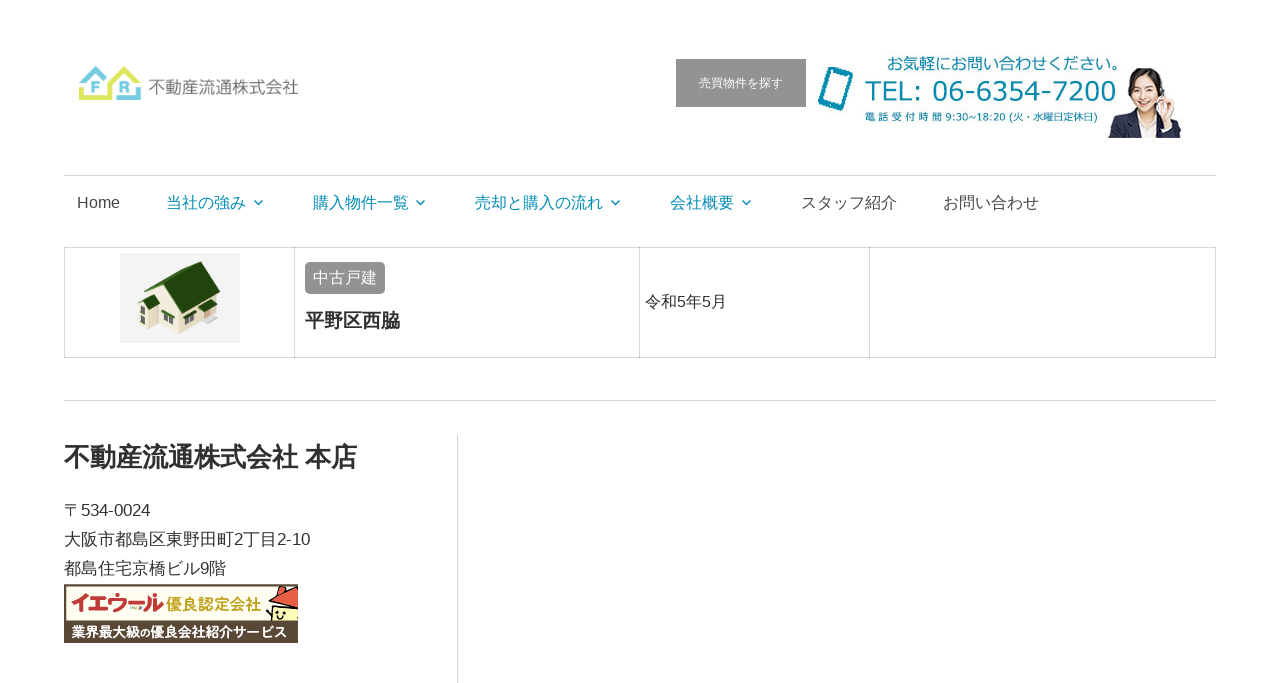

--- FILE ---
content_type: text/html; charset=UTF-8
request_url: https://real-estate-distribution.jp/archives/contracted/contracted-12271
body_size: 7337
content:
<!DOCTYPE html>
<html lang="ja">

<head>
<meta charset="UTF-8">
<meta name="viewport" content="width=device-width, initial-scale=1">

<link rel="profile" href="http://gmpg.org/xfn/11">
<link rel="pingback" href="https://real-estate-distribution.jp/prod/xmlrpc.php">
<link rel="stylesheet" href="https://real-estate-distribution.jp/prod/wp-content/themes/kogmaga/css/bu-style.css">
<link rel="stylesheet" href="https://real-estate-distribution.jp/prod/wp-content/themes/kogmaga/css/swiper.min.css">	
	 <script src="https://real-estate-distribution.jp/prod/wp-content/themes/kogmaga/assets/js/jquery-3.5.1.min.js"></script>	
<script type="text/javascript">
jQuery(function($) {
  
var nav    = $('#main-navigation'),
    offset = nav.offset();
  
$(window).scroll(function () {
  if($(window).scrollTop() > offset.top) {
    nav.addClass('fixed');
  } else {
    nav.removeClass('fixed');
  }
});
  
});
</script>
<title>中古戸建-平野区西脇-令和5年5月 &#8211; 不動産流通株式会社</title>
<meta name='robots' content='max-image-preview:large' />
<link rel='dns-prefetch' href='//s.w.org' />
<link rel="alternate" type="application/rss+xml" title="不動産流通株式会社 &raquo; フィード" href="https://real-estate-distribution.jp/feed" />
<link rel="alternate" type="application/rss+xml" title="不動産流通株式会社 &raquo; コメントフィード" href="https://real-estate-distribution.jp/comments/feed" />
<link rel='stylesheet' id='dashicons-css'  href='https://real-estate-distribution.jp/prod/wp-includes/css/dashicons.min.css?ver=5.8.2' type='text/css' media='all' />
<link rel='stylesheet' id='thickbox-css'  href='https://real-estate-distribution.jp/prod/wp-includes/js/thickbox/thickbox.css?ver=5.8.2' type='text/css' media='all' />
<link rel='stylesheet' id='wp-block-library-css'  href='https://real-estate-distribution.jp/prod/wp-includes/css/dist/block-library/style.min.css?ver=5.8.2' type='text/css' media='all' />
<link rel='stylesheet' id='contact-form-7-css'  href='https://real-estate-distribution.jp/prod/wp-content/plugins/contact-form-7/includes/css/styles.css?ver=5.5.2' type='text/css' media='all' />
<link rel='stylesheet' id='parent-style-css'  href='https://real-estate-distribution.jp/prod/wp-content/themes/kogmaga/style.css?ver=5.8.2' type='text/css' media='all' />
<link rel='stylesheet' id='child-style-css'  href='https://real-estate-distribution.jp/prod/wp-content/themes/kogmaga-child/kogmaga-child/style.css?ver=5.8.2' type='text/css' media='all' />
<link rel='stylesheet' id='kogmagazine-stylesheet-css'  href='https://real-estate-distribution.jp/prod/wp-content/themes/kogmaga-child/kogmaga-child/style.css?ver=5.7' type='text/css' media='all' />
<style id='kogmagazine-stylesheet-inline-css' type='text/css'>
.site-title, .site-description { position: absolute; clip: rect(1px, 1px, 1px, 1px); width: 1px; height: 1px; overflow: hidden; }
</style>
<link rel='stylesheet' id='genericons-css'  href='https://real-estate-distribution.jp/prod/wp-content/themes/kogmaga/assets/genericons/genericons.css?ver=3.4.1' type='text/css' media='all' />
<link rel='stylesheet' id='fancybox-css'  href='https://real-estate-distribution.jp/prod/wp-content/plugins/easy-fancybox/css/jquery.fancybox.min.css?ver=1.3.24' type='text/css' media='screen' />
<script type='text/javascript' src='https://real-estate-distribution.jp/prod/wp-includes/js/jquery/jquery.min.js?ver=3.6.0' id='jquery-core-js'></script>
<script type='text/javascript' src='https://real-estate-distribution.jp/prod/wp-includes/js/jquery/jquery-migrate.min.js?ver=3.3.2' id='jquery-migrate-js'></script>
<script type='text/javascript' src='https://real-estate-distribution.jp/prod/wp-content/themes/kogmaga/js/ofi.js?ver=20181108' id='kogmagazine-ofi-js'></script>
<script type='text/javascript' id='kogmagazine-jquery-navigation-js-extra'>
/* <![CDATA[ */
var kogmagazine_menu_title = "MENU";
/* ]]> */
</script>
<script type='text/javascript' src='https://real-estate-distribution.jp/prod/wp-content/themes/kogmaga/assets/js/navigation.js?ver=20160719' id='kogmagazine-jquery-navigation-js'></script>
<script type='text/javascript' src='https://real-estate-distribution.jp/prod/wp-content/plugins/fudou/js/util.min.js?ver=5.8.2' id='util-js'></script>
<link rel="https://api.w.org/" href="https://real-estate-distribution.jp/wp-json/" /><link rel="alternate" type="application/json" href="https://real-estate-distribution.jp/wp-json/wp/v2/contracted/12271" /><link rel="canonical" href="https://real-estate-distribution.jp/archives/contracted/contracted-12271" />
<link rel='shortlink' href='https://real-estate-distribution.jp/?p=12271' />
<link rel="alternate" type="application/json+oembed" href="https://real-estate-distribution.jp/wp-json/oembed/1.0/embed?url=https%3A%2F%2Freal-estate-distribution.jp%2Farchives%2Fcontracted%2Fcontracted-12271" />
<link rel="alternate" type="text/xml+oembed" href="https://real-estate-distribution.jp/wp-json/oembed/1.0/embed?url=https%3A%2F%2Freal-estate-distribution.jp%2Farchives%2Fcontracted%2Fcontracted-12271&#038;format=xml" />

<!-- Fudousan Plugin Ver.5.8.1 -->
<link rel="icon" href="https://real-estate-distribution.jp/prod/wp-content/uploads/cropped-favicon-32x32.png" sizes="32x32" />
<link rel="icon" href="https://real-estate-distribution.jp/prod/wp-content/uploads/cropped-favicon-192x192.png" sizes="192x192" />
<link rel="apple-touch-icon" href="https://real-estate-distribution.jp/prod/wp-content/uploads/cropped-favicon-180x180.png" />
<meta name="msapplication-TileImage" content="https://real-estate-distribution.jp/prod/wp-content/uploads/cropped-favicon-270x270.png" />
		<style type="text/css" id="wp-custom-css">
			/* No Sidebar & Centered Layout Template */
.no-sidebar .content-area, .site-content .centered-content-area, .sidebar-left .site-content .centered-content-area {
  max-width: 100%;
}
/* footer menu */
#footmenu .footer-menu, .footer-menu2 {
    display: inline-block;
	margin-left:100px;
}
.footer-menu2{	
	vertical-align:top;
	padding-top:30px;
}
.footer-widgets{
	vertical-align:top;
	display:inline-block;
	border-right:solid 1px lightgray;
	padding-right: 100px;
	min-height:280px;
}
#footmenu{
	display:inline-block;
}
#footer-text{
	width:100%;
}
/* TOPスライド上の文字 */
.swiper-slide span {
  width: 95%;
  font-size: 34px;
	position:absolute;
	top:40px;
	left:30px;
}
/* 角丸リンクボタン */
a.btn{
display: inline-block;
padding: 1em 2em;
line-height: 1;
color: #fff;
background-color:rgba(0, 139, 182, 0.66);
text-decoration: none;
border-radius: 1.5em; /* 角丸設定 */
}
a.btn:hover{
background-color: #018bb6;
}
/* 成約物件レイアウト用 */
table.contracted_detail {
	table-layout:auto;
}
.contracted_detail td{
	padding:5px;
}
td.tbl_img{
	text-align:center;
	width:20%;
}
td.tbl_title{
	width:30%;
}
td.tbl_month{
	width:20%;
}
p.label{
width:fit-content;
margin:5px;;
padding: 0.5em 0.5em;
line-height: 1;
color: #fff;
background-color:#939393;
text-decoration: none;
border-radius: 0.3em; /* 角丸設定 */
}
p.pub_title{
	font-size:1.2rem;
	display:inline-block;
	font-weight:bold;
	margin:5px;
}
p.pub_place{
	margin:5px;
}
/* 会社概要テーブル用 */
table.infoTable th{
	width:30%;
	font-weight:bold;
	text-align:left;
	padding-left:20px;
}
table.infoTable td{
	padding-left:20px;
}
/* 採用情報テーブル用 */
table.boshu td{
		 font-size:0.8em;
}

p.title{
	font-weight:bold;
	font-size:1.5em;
	padding:0;
	margin:0;
}
/* mobile */
@media only screen and (max-width: 60em){
h2 {
		font-size:1.1rem;
	}
	p{
		font-size:1rem;
	}
.main-navigation-menu a {
	color:#fff;!important
}
.footer-widgets{
	vertical-align:top;
	display:inline-block;
	border:none;
	border-bottom:solid 1px lightgray;
	padding-left:34px;
	width:100%;
	min-height:inherit;
}
.textBox{
		text-align:left;
		font-size:0.8em;
}
p.title{
		font-size:1em;
}
	#footmenu{
		font-size:0.8em;
		width:100%;
		padding-left:34px;
		text-align:left;
		margin-top:30px;
	}
#footmenu .footer-menu, .footer-menu2 {
    display: inline-block;
		margin-left:0px;
}
span.credit-link{
		font-size:0.8em;
}
table.infoTable tr{
		display:flex;
		flex-wrap:wrap;
}
table.infoTable th{
	width:100%;
	font-weight:bold;
	text-align:left;
	padding-left:20px;
}
table.infoTable td{
	width:100%;
	padding-left:20px;
}
table.contracted_detail th{
		display:none;
}
table.contracted_detail tr{
		display:flex;
		flex-wrap:wrap;
}
table.contracted_detail td{
		width:100%;
		border-top:none;
		border-bottom:none;
}
table.contracted_detail td:first-child{
		border-top:1px solid #c0c0c0;
}
p.label{
		display:inline-block;
}
table.contracted_detail tr:last-child{
		border-bottom:1px solid #c0c0c0;
}
	
/* Main Navigation Toggle */
  .main-navigation-toggle {
    display: inline-flex;
    position: absolute;
    top: 0;
    font-size: 1rem;
    right: 0;
    margin: 0 0 0 0;
    padding: 0.45em 5%;
  }
.main-navigation-toggle:hover, .main-navigation-toggle {
    cursor: pointer;
  }

  nav#main-navigation {
    width: 100%;
  }

  .main-navigation-toggle:before {
    display: inline-block;
    margin: 0.3em 0.5em 0 0;
    content: '\f419';
    vertical-align: top;
    text-decoration: inherit;
    font-size: 1em;
    font-family: 'Genericons';
    line-height: 1;
    -webkit-font-smoothing: antialiased;
    -moz-osx-font-smoothing: grayscale;
  }
  .main-navigation-toggle.active:before {
    content: '\f405';
  }
}

/* 物件一覧 画像調整 */
.main_picsam img.box3image {
    width: inherit;
		max-width:50%;
}

@media screen and (max-width: 1200px){
	.main_picsam img.box3image {
    height: inherit;
		max-height:300px;
}

.archive-fudo img.box4image {
  height:inherit;  
	max-height: 230px;
}
.archive-fudo img.box4image {
    font-family: 'object-fit: cover;';
  height: inherit;  
	max-height: 280px;
    object-fit: cover;
}
img.box4image {
		width:inherit;
    max-width: 50%;
    display: inline-block;
}
}
img.box4image {
	 width:inherit;
    max-width: 50%;
    display: inline-block;
}
.archive-fudo img.box4image {
    font-family: 'object-fit: cover;';
    max-height: 280px;
	height:inherit;
    object-fit: cover;
}
.main_picsam img.box3image {
    width: inherit;
    max-width: 50%;
}
.main_picsam img.box3image {
    float: left;
    font-family: 'object-fit: cover;';
		height:inherit;
    max-height: 300px;
    object-fit: cover;
    padding-right: 1%;
		width:inherit;
    max-width: 50%;
}
/* 物件一覧 noimage調整（2枚目以降は出さない） */
img[src$='noimage.png']:not(:first-child) {
    display: none;
}
.wp-block-media-text .wp-block-media-text__content {
    padding: 0px 6%;
}
/*タイトルは設定したいけど固定ページ上非表示にしたい*/
h1.page-title{
	display:none;
}

/* 右上HTMLエリア */
@media only screen and (max-width: 60em){
#commonCnt #request, #commonCnt #inquiry {
    width: 100%;
}
#tellimg{
		height:95px;
	}
#commonCnt li#request a{
    width: 80%;
}
	
#commonCnt li#request{
	padding:8px 0;
 
}
}
/*** 不動産売却・購入 カラム***/
.columns{
	display:flex;
	flex-wrap:wrap;
	align-items:center;
}
.columns-point{
	width:50%;
}
.columns-img{
	width:50%;
}
.columns-text{
	padding:10px;
	font-size:0.8rem;
}
@media only screen and (max-width: 640px){
	.columns-point{
	width:100%;
		order:1;
}

.columns-img{
	width:100%;
	order:2;
}
}
/* youtubeバナー */
.youtube {
	margin:10px;
}
.youtube img{
	width:480px;	
}
/* ヘッダーウィジェット画像 */
.header-widget img {
	margin-top:0;
}
/* 右上売買物件を探す/問い合わせバナー PC版表示*/
@media only screen and (min-width: 60em){
	.header-main{
		padding-top: 1em;
		display:flex;
		align-items:center;
	}
	.header-widgets{
		width:100%;
	}
#commonCnt{
	width:100%;
	padding-top:0;
	margin: 0.5em 1em 0 0;
}
#header-right{
	display:flex;
	align-items:center;
	width:100%;
}
#commonCnt li {
		width:100pxpx;
	}
#commonCnt li a{
		width:100%;
	}
	
}

/* 成約物件 image */
img.pub_image{
	max-height:150px;
}

/* 成約物件 pagenavi */
.contracted-navi{
	text-align:center;
}
.contracted-navi li{
	display:inline;
}

.contracted-navi span{
    font-weight: 700;
    padding: 0.3em 0.7em;
    background-color: #e9e9e9;
    border: 1px solid #018bb6;
    color: #939393;
}

.contracted-navi  a {
    background-color: #018bb6;
    color: #fff;
    letter-spacing: 0.013157895em;
    line-height: 1;
    margin: 0;
    padding: 0.3em 0.7em;
    text-transform: uppercase;
    border: 1px solid #018bb6;
}		</style>
		</head>

<body class="contracted-template-default single single-contracted postid-12271 wp-custom-logo kogmaga no-sidebar post-layout-one-column">

	
	<div id="page-heads">

		<header id="masthead" class="site-header clearfix" role="banner">

			<div class="header-main container clearfix">

				<div id="logo" class="site-branding clearfix">
<a href="https://real-estate-distribution.jp/" class="custom-logo-link" rel="home"><img width="300" height="40" src="https://real-estate-distribution.jp/prod/wp-content/uploads/logo_real-estate-distribution.png" class="custom-logo" alt="不動産流通株式会社" /></a>					
			<p class="site-title"><a href="https://real-estate-distribution.jp/" rel="home">不動産流通株式会社</a></p>

							

				</div><!-- .site-branding -->

				<div class="header-widgets clearfix">

					<aside id="block-13" class="header-widget widget_block"><div id="commonCnt">
<ul id="header-right">
<li id="request" style="vertical-align:middle"><a href="https://real-estate-distribution.jp/prod/search">売買物件を探す</a></li>
<li id="tellimg">
<a class="mobile" href="tel:0663547200"><br>
<img width="379px" src="https://real-estate-distribution.jp/prod/wp-content/uploads/cad53a538751afcd1f95818502dc13d1.jpg"><br>
</a>
</li>
</ul>
</div></aside>
				</div><!-- .header-widgets -->

			</div><!-- .header-main -->

					<div id="main-navigation-wrap" class="primary-navigation-wrap">


				<nav id="main-navigation" class="primary-navigation navigation container clearfix" role="navigation">
					<ul id="menu-%e3%83%98%e3%83%83%e3%83%80%e3%83%bc" class="main-navigation-menu"><li id="menu-item-743" class="menu-item menu-item-type-custom menu-item-object-custom menu-item-home menu-item-743"><a href="https://real-estate-distribution.jp/">Home</a></li>
<li id="menu-item-1045" class="menu-item menu-item-type-custom menu-item-object-custom menu-item-has-children menu-item-1045"><a>当社の強み</a>
<ul class="sub-menu">
	<li id="menu-item-1046" class="menu-item menu-item-type-post_type menu-item-object-page menu-item-1046"><a href="https://real-estate-distribution.jp/strengths">当社の強み</a></li>
	<li id="menu-item-1091" class="menu-item menu-item-type-custom menu-item-object-custom menu-item-1091"><a href="https://real-estate-distribution.jp/archives/contracted">成約実績</a></li>
</ul>
</li>
<li id="menu-item-227" class="menu-item menu-item-type-custom menu-item-object-custom menu-item-has-children menu-item-227"><a>購入物件一覧</a>
<ul class="sub-menu">
	<li id="menu-item-230" class="menu-item menu-item-type-custom menu-item-object-custom menu-item-230"><a href="?bukken=jsearch&#038;shub=1&#038;tik=0&#038;kalb=0&#038;kahb=0&#038;mel=0&#038;meh=0">購入物件一覧</a></li>
	<li id="menu-item-234" class="menu-item menu-item-type-post_type menu-item-object-page menu-item-234"><a href="https://real-estate-distribution.jp/search">物件検索</a></li>
</ul>
</li>
<li id="menu-item-703" class="menu-item menu-item-type-custom menu-item-object-custom menu-item-has-children menu-item-703"><a>売却と購入の流れ</a>
<ul class="sub-menu">
	<li id="menu-item-693" class="menu-item menu-item-type-post_type menu-item-object-page menu-item-693"><a href="https://real-estate-distribution.jp/sell-info-2">不動産の売却</a></li>
	<li id="menu-item-692" class="menu-item menu-item-type-post_type menu-item-object-page menu-item-692"><a href="https://real-estate-distribution.jp/buy-info">不動産の購入</a></li>
</ul>
</li>
<li id="menu-item-705" class="menu-item menu-item-type-custom menu-item-object-custom menu-item-has-children menu-item-705"><a>会社概要</a>
<ul class="sub-menu">
	<li id="menu-item-710" class="menu-item menu-item-type-post_type menu-item-object-page menu-item-710"><a href="https://real-estate-distribution.jp/about">不動産流通 本店について</a></li>
	<li id="menu-item-23126" class="menu-item menu-item-type-post_type menu-item-object-page menu-item-23126"><a href="https://real-estate-distribution.jp/about-shiten-higashisumiyosi">不動産流通 東住吉店について</a></li>
	<li id="menu-item-23125" class="menu-item menu-item-type-post_type menu-item-object-page menu-item-23125"><a href="https://real-estate-distribution.jp/about-shiten-kyoto">不動産流通 京都店について</a></li>
	<li id="menu-item-23107" class="menu-item menu-item-type-post_type menu-item-object-page menu-item-23107"><a href="https://real-estate-distribution.jp/kyobashi-real-estate-distribution">京橋不動産流通株式会社について</a></li>
	<li id="menu-item-23106" class="menu-item menu-item-type-post_type menu-item-object-page menu-item-23106"><a href="https://real-estate-distribution.jp/plus-real-estate-distribution">不動産流通PLUS株式会社について</a></li>
	<li id="menu-item-691" class="menu-item menu-item-type-post_type menu-item-object-page menu-item-691"><a href="https://real-estate-distribution.jp/statement">代表挨拶</a></li>
	<li id="menu-item-727" class="menu-item menu-item-type-post_type menu-item-object-page menu-item-727"><a href="https://real-estate-distribution.jp/recruit">採用情報</a></li>
</ul>
</li>
<li id="menu-item-9942" class="menu-item menu-item-type-post_type menu-item-object-page menu-item-9942"><a href="https://real-estate-distribution.jp/staff">スタッフ紹介</a></li>
<li id="menu-item-694" class="menu-item menu-item-type-post_type menu-item-object-page menu-item-694"><a href="https://real-estate-distribution.jp/contact">お問い合わせ</a></li>
</ul>				</nav><!-- #main-navigation -->

			</div>
			
		</header><!-- #masthead -->
		</div>
			<div id="page" class="hfeed site">
<div id="content" class="site-content container clearfix">
<div class="wrapper shingle_wrapper">
    <main class="main_contents">
                <div class="single_content">
                                                                                
			<table class="contracted_detail">
			<tr>
				<td class="tbl_img">
					<img src="https://real-estate-distribution.jp/prod/wp-content/uploads/kodate.jpg" alt="平野区西脇" width="120">
				</td>
			<td class="tbl_title">
			<p class="label">中古戸建</p><p class="pub_title">平野区西脇</p>
			<br>
			<p class="pub_place"></p>
			</td>
			<td class="tbl_month">
			令和5年5月			</td>
			<td class="tbl_remarks">
			        	</td>
        	</tr>
        	</table>
        </div>
    	</main>
</div>





	</div><!-- #content -->

	
	<div id="footer" class="footer-wrap">
				<div id="page-top" style=""><a href="#">PAGE<br>TOP</a></div>
		<footer id="colophon" class="site-footer container clearfix" role="contentinfo">

			
			<div id="footer-text" class="site-info">
<!-- add footer 2021/10/23 miki start -->
				<div class="footer-widgets clearfix">

					<aside id="block-62" class="footer-widget widget_block"><div class="textBox">
<p class="title">不動産流通株式会社 本店</p>
<p>〒534-0024<br>
大阪市都島区東野田町2丁目2-10<br>
都島住宅京橋ビル9階<br>
<a href="https://ieul.jp/" rel="noopener" target="_blank"><img src="//real-estate-distribution.jp/prod/wp-content/uploads/ac77fb8c1a1f96f1a82dd1f155ce78aa.png"></a>
</p>
</div></aside><aside id="block-67" class="footer-widget widget_block">
<ul class="wp-block-social-links"></ul>
</aside>
				</div>
				<div id="footmenu">
					<div class="footer-menu"><ul><li id="menu-item-91" class="menu-item menu-item-type-custom menu-item-object-custom menu-item-home menu-item-has-children menu-item-91"><a href="https://real-estate-distribution.jp/">Home</a>
<ul class="sub-menu">
	<li id="menu-item-1049" class="menu-item menu-item-type-custom menu-item-object-custom menu-item-has-children menu-item-1049"><a>当社の強み</a>
	<ul class="sub-menu">
		<li id="menu-item-1050" class="menu-item menu-item-type-post_type menu-item-object-page menu-item-1050"><a href="https://real-estate-distribution.jp/strengths">当社の強み</a></li>
		<li id="menu-item-1093" class="menu-item menu-item-type-custom menu-item-object-custom menu-item-1093"><a href="https://real-estate-distribution.jp/archives/contracted">成約実績</a></li>
	</ul>
</li>
	<li id="menu-item-238" class="menu-item menu-item-type-custom menu-item-object-custom menu-item-has-children menu-item-238"><a>購入物件一覧</a>
	<ul class="sub-menu">
		<li id="menu-item-237" class="menu-item menu-item-type-custom menu-item-object-custom menu-item-237"><a href="https://real-estate-distribution.jp/?bukken=jsearch&#038;shub=1&#038;tik=0&#038;kalb=0&#038;kahb=0&#038;mel=0&#038;meh=0">購入物件一覧</a></li>
		<li id="menu-item-95" class="menu-item menu-item-type-post_type menu-item-object-page menu-item-95"><a href="https://real-estate-distribution.jp/search">物件検索</a></li>
	</ul>
</li>
	<li id="menu-item-979" class="menu-item menu-item-type-custom menu-item-object-custom menu-item-has-children menu-item-979"><a>売却と購入の流れ</a>
	<ul class="sub-menu">
		<li id="menu-item-980" class="menu-item menu-item-type-post_type menu-item-object-page menu-item-980"><a href="https://real-estate-distribution.jp/sell-info-2">不動産の売却</a></li>
		<li id="menu-item-981" class="menu-item menu-item-type-post_type menu-item-object-page menu-item-981"><a href="https://real-estate-distribution.jp/buy-info">不動産の購入</a></li>
	</ul>
</li>
</ul>
</li>
</ul></div>					<div class="footer-menu2"><ul><li id="menu-item-984" class="menu-item menu-item-type-custom menu-item-object-custom menu-item-has-children menu-item-984"><a>不動産流通グループ</a>
<ul class="sub-menu">
	<li id="menu-item-985" class="menu-item menu-item-type-post_type menu-item-object-page menu-item-985"><a href="https://real-estate-distribution.jp/about">不動産流通 本店について</a></li>
	<li id="menu-item-23124" class="menu-item menu-item-type-post_type menu-item-object-page menu-item-23124"><a href="https://real-estate-distribution.jp/about-shiten-higashisumiyosi">不動産流通 東住吉店について</a></li>
	<li id="menu-item-23123" class="menu-item menu-item-type-post_type menu-item-object-page menu-item-23123"><a href="https://real-estate-distribution.jp/about-shiten-kyoto">不動産流通 京都店について</a></li>
	<li id="menu-item-23109" class="menu-item menu-item-type-post_type menu-item-object-page menu-item-23109"><a href="https://real-estate-distribution.jp/kyobashi-real-estate-distribution">京橋不動産流通株式会社について</a></li>
	<li id="menu-item-23108" class="menu-item menu-item-type-post_type menu-item-object-page menu-item-23108"><a href="https://real-estate-distribution.jp/plus-real-estate-distribution">不動産流通PLUS株式会社について</a></li>
	<li id="menu-item-986" class="menu-item menu-item-type-post_type menu-item-object-page menu-item-986"><a href="https://real-estate-distribution.jp/statement">代表挨拶</a></li>
	<li id="menu-item-987" class="menu-item menu-item-type-post_type menu-item-object-page menu-item-987"><a href="https://real-estate-distribution.jp/recruit">採用情報</a></li>
</ul>
</li>
<li id="menu-item-9940" class="menu-item menu-item-type-post_type menu-item-object-page menu-item-9940"><a href="https://real-estate-distribution.jp/staff">スタッフ紹介</a></li>
<li id="menu-item-988" class="menu-item menu-item-type-post_type menu-item-object-page menu-item-988"><a href="https://real-estate-distribution.jp/contact">お問い合わせ</a></li>
</ul></div>					</div>
				</div>
<!-- add footer 2021/10/23 miki end -->
	<span class="credit-link">
Copyright © <a href="https://real-estate-distribution.jp" title="不動産流通株式会社">不動産流通株式会社</a> All Rights Reserved.	</span>

			</div><!-- .site-info -->

		</footer><!-- #colophon -->

	</div>

</div><!-- #page -->
	<script type="text/javascript">
$(function () {
    var topBtn = $('#page-top');
    topBtn.hide();
    $(window).scroll(function () {
        if ($(this).scrollTop() > 300) {
            topBtn.fadeIn();
        } else {
            topBtn.fadeOut();
        }
    });
    topBtn.click(function () {
        $('body,html').animate({
            scrollTop: 0
        }, 500);
        return false;
    });
});
</script>
<script>objectFitImages();</script>
		

<style>
.this_display_none {
	display:none;
}
</style>

<script>
  if(document.getElementById("bread")) {
    const a1 = "京橋不動産流通";
    const a2 = document.getElementById("bread").textContent;
    const a3 = a2.substring(5,12);

    if (a1 === a3) {
      document.getElementById("contactblock-honten").classList.add("this_display_none");
      document.getElementById("contactblock-kyobashi-real-estate-distribution").classList.remove("this_display_none");
    }

  }
</script>


<script>
  if(document.getElementById("bread")) {
    const a01 = '東住吉店';
    const a02 = document.getElementById("bread").textContent;
    const a03 = a02.substring(12,16);
console.log(a03);

    if (a01 === a03) {
      document.getElementById("contactblock-honten").classList.add("this_display_none");
      document.getElementById("contactblock-kyobashi-real-estate-distribution").classList.add("this_display_none");
      document.getElementById("contactblock-plus-real-estate-distribution").classList.add("this_display_none");
      document.getElementById("contactblock-higashisumiyoshi").classList.remove("this_display_none");
    }

  }
</script>


<script>
  if(document.getElementById("bread")) {
    const a01 = '不動産流通PLUS';
    const a02 = document.getElementById("bread").textContent;
    const a03 = a02.substring(5,14);
console.log(a03);

    if (a01 === a03) {
      document.getElementById("contactblock-honten").classList.add("this_display_none");
      document.getElementById("contactblock-plus-real-estate-distribution").classList.remove("this_display_none");
    }

  }
</script>


<script>
  if(document.getElementById("bread")) {
    const a01 = '京都店';
    const a02 = document.getElementById("bread").textContent;
    const a03 = a02.substring(12,15);
console.log(a03);

    if (a01 === a03) {
      document.getElementById("contactblock-honten").classList.add("this_display_none");
      document.getElementById("contactblock-kyotomise").classList.remove("this_display_none");
      document.getElementById("contactblock-higashisumiyoshi").classList.add("this_display_none");
    }

  }
</script>

<!-- Fudousan Plugin Ver.5.8.1 -->
<!-- FUDOU KAIIN VERSION 5.8.0 -->
<script type='text/javascript' id='thickbox-js-extra'>
/* <![CDATA[ */
var thickboxL10n = {"next":"\u6b21\u3078 >","prev":"< \u524d\u3078","image":"\u753b\u50cf","of":"\/","close":"\u9589\u3058\u308b","noiframes":"\u3053\u306e\u6a5f\u80fd\u3067\u306f iframe \u304c\u5fc5\u8981\u3067\u3059\u3002\u73fe\u5728 iframe \u3092\u7121\u52b9\u5316\u3057\u3066\u3044\u308b\u304b\u3001\u5bfe\u5fdc\u3057\u3066\u3044\u306a\u3044\u30d6\u30e9\u30a6\u30b6\u30fc\u3092\u4f7f\u3063\u3066\u3044\u308b\u3088\u3046\u3067\u3059\u3002","loadingAnimation":"https:\/\/real-estate-distribution.jp\/prod\/wp-includes\/js\/thickbox\/loadingAnimation.gif"};
/* ]]> */
</script>
<script type='text/javascript' src='https://real-estate-distribution.jp/prod/wp-includes/js/thickbox/thickbox.js?ver=3.1-20121105' id='thickbox-js'></script>
<script type='text/javascript' src='https://real-estate-distribution.jp/prod/wp-includes/js/dist/vendor/regenerator-runtime.min.js?ver=0.13.7' id='regenerator-runtime-js'></script>
<script type='text/javascript' src='https://real-estate-distribution.jp/prod/wp-includes/js/dist/vendor/wp-polyfill.min.js?ver=3.15.0' id='wp-polyfill-js'></script>
<script type='text/javascript' id='contact-form-7-js-extra'>
/* <![CDATA[ */
var wpcf7 = {"api":{"root":"https:\/\/real-estate-distribution.jp\/wp-json\/","namespace":"contact-form-7\/v1"}};
/* ]]> */
</script>
<script type='text/javascript' src='https://real-estate-distribution.jp/prod/wp-content/plugins/contact-form-7/includes/js/index.js?ver=5.5.2' id='contact-form-7-js'></script>
<script type='text/javascript' src='https://real-estate-distribution.jp/prod/wp-content/plugins/easy-fancybox/js/jquery.fancybox.min.js?ver=1.3.24' id='jquery-fancybox-js'></script>
<script type='text/javascript' id='jquery-fancybox-js-after'>
var fb_timeout, fb_opts={'overlayShow':true,'hideOnOverlayClick':true,'showCloseButton':true,'margin':20,'centerOnScroll':false,'enableEscapeButton':true,'autoScale':true };
if(typeof easy_fancybox_handler==='undefined'){
var easy_fancybox_handler=function(){
jQuery('.nofancybox,a.wp-block-file__button,a.pin-it-button,a[href*="pinterest.com/pin/create"],a[href*="facebook.com/share"],a[href*="twitter.com/share"]').addClass('nolightbox');
/* IMG */
var fb_IMG_select='a[href*=".jpg"]:not(.nolightbox,li.nolightbox>a),area[href*=".jpg"]:not(.nolightbox),a[href*=".jpeg"]:not(.nolightbox,li.nolightbox>a),area[href*=".jpeg"]:not(.nolightbox),a[href*=".png"]:not(.nolightbox,li.nolightbox>a),area[href*=".png"]:not(.nolightbox),a[href*=".webp"]:not(.nolightbox,li.nolightbox>a),area[href*=".webp"]:not(.nolightbox)';
jQuery(fb_IMG_select).addClass('fancybox image');
var fb_IMG_sections=jQuery('.gallery,.wp-block-gallery,.tiled-gallery,.wp-block-jetpack-tiled-gallery');
fb_IMG_sections.each(function(){jQuery(this).find(fb_IMG_select).attr('rel','gallery-'+fb_IMG_sections.index(this));});
jQuery('a.fancybox,area.fancybox,li.fancybox a').each(function(){jQuery(this).fancybox(jQuery.extend({},fb_opts,{'transitionIn':'elastic','easingIn':'easeOutBack','transitionOut':'elastic','easingOut':'easeInBack','opacity':false,'hideOnContentClick':false,'titleShow':true,'titlePosition':'over','titleFromAlt':true,'showNavArrows':true,'enableKeyboardNav':true,'cyclic':false}))});};
jQuery('a.fancybox-close').on('click',function(e){e.preventDefault();jQuery.fancybox.close()});
};
var easy_fancybox_auto=function(){setTimeout(function(){jQuery('#fancybox-auto').trigger('click')},1000);};
jQuery(easy_fancybox_handler);jQuery(document).on('post-load',easy_fancybox_handler);
jQuery(easy_fancybox_auto);
</script>
<script type='text/javascript' src='https://real-estate-distribution.jp/prod/wp-content/plugins/easy-fancybox/js/jquery.easing.min.js?ver=1.4.1' id='jquery-easing-js'></script>
<script type='text/javascript' src='https://real-estate-distribution.jp/prod/wp-content/plugins/easy-fancybox/js/jquery.mousewheel.min.js?ver=3.1.13' id='jquery-mousewheel-js'></script>
<script type='text/javascript' src='https://real-estate-distribution.jp/prod/wp-includes/js/wp-embed.min.js?ver=5.8.2' id='wp-embed-js'></script>

</body>
</html>


--- FILE ---
content_type: text/css
request_url: https://real-estate-distribution.jp/prod/wp-content/themes/kogmaga/css/bu-style.css
body_size: 4259
content:
@charset "UTF-8";
body,
button,
input,
select,
textarea {
  color: #303030;
}

a {
  color: #018bb6;
  text-decoration: none;
}

a:link,
a:visited {
  color: #018bb6;
}

a:hover,
a:focus,
a:active {
  color: #303030;
}

h1, h3 {
  border-bottom: solid 3px #c5c5c5;
  position: relative;
  color: #585858;
  z-index: 0;
  display: block;
  font-size: 1.17em;
  -webkit-margin-before: 0;
  -webkit-margin-after: 0;
  -webkit-margin-start: 0px;
  -webkit-margin-end: 0px;
  font-weight: bold;
}

h1:after, h3:after {
  position: absolute;
  content: " ";
  display: block;
  border-bottom: solid 3px #018bb6;
  bottom: -3px;
  width: 30%;
  z-index: 0;
}

th {
  background-color: #f5f5f5;
}

.main-navigation-toggle, button:hover, input[type="button"]:hover, input[type="reset"]:hover, input[type="submit"]:hover, button:focus, input[type="button"]:focus, input[type="reset"]:focus, input[type="submit"]:focus, button:active, input[type="button"]:active, input[type="reset"]:active, input[type="submit"]:active {
  background: #939393;
  color: #fff;
}

input[type="text"],
input[type="email"],
input[type="url"],
input[type="password"],
input[type="search"],
textarea {
  border: 1px solid rgba(0, 0, 0, 0.15);
  color: rgba(0, 0, 0, 0.75);
}

input[type="text"]:focus,
input[type="email"]:focus,
input[type="url"]:focus,
input[type="password"]:focus,
input[type="search"]:focus,
textarea:focus {
  border: 1px solid rgba(0, 0, 0, 0.25);
  color: #018bb6;
}

.wp-block-button .wp-block-button__link {
  border-radius: 4px !important;
  margin: 0 5% !important;
}

.wp-block-button .wp-block-button__link:hover {
  opacity: 0.7 !important;
}

.screen-reader-text:hover,
.screen-reader-text:active,
.screen-reader-text:focus {
  background-color: #f1f1f1;
  box-shadow: 0 0 2px 2px rgba(0, 0, 0, 0.6);
  color: #018bb6;
}

.site, #page-heads {
  background: #fff;
}

.site-title {
  color: #303030;
}

.site-title a:link,
.site-title a:visited {
  color: #303030;
}

.main-navigation-menu a:link,
.main-navigation-menu a:visited {
  color: #444;
  text-decoration: none;
}

.main-navigation-menu a:hover,
.main-navigation-menu a:active {
  background: #018bb6;
  color: #ffffff;
}

.main-navigation-menu > li.current-menu-item > a {
  border-color: #939393;
}

.main-navigation-menu ul a:link,
.main-navigation-menu ul a:visited {
  color: #fff;
}

.main-navigation-menu ul a:hover,
.main-navigation-menu ul a:active {
  background: rgba(255, 255, 255, 0.1);
}

.main-navigation-toggle.active {
  color: rgba(0, 0, 0, 0.5);
  background: #cfcfcf;
}

.post-slider-controls .zeeflex-direction-nav a {
  background: rgba(0, 0, 0, 0.63);
}

.widget-title a:link,
.widget-title a:visited {
  color: #303030;
}

/* Read more Link */
.box1low a, .more-link {
  display: inline-block;
  margin: 0;
  padding: 2px 0.8em 0 0.8em;
  background: #018bb6;
  color: #fff;
  text-decoration: none;
  font-size: 15px;
  font-size: 0.9375rem;
}

.box1low a {
  font-size: 0;
}

.box1low a:before {
  padding: 0.8em;
  margin-top: 5px;
  font-size: 0.72rem;
  content: "詳細を見る";
}

.box1low a, .more-link:link,
.more-link:visited {
  color: #fff;
}

.box1low a:hover, .more-link:hover,
.more-link:active {
  background: #939393;
  text-decoration: none;
}

.sidebar .box1low a, .more-link {
  display: inline-block;
  margin: 0;
  padding: 0.4em 0.8em;
  background: #018bb6;
  color: #fff;
}

/* Theme Pagination */
.pagination {
  margin: 0 0 3em;
}

.pagination a,
.pagination .current {
  display: inline-block;
  margin: 0 3px 3px 0;
  padding: 0.4em 1em;
  background: #939393;
  color: #fff;
  text-align: center;
  text-decoration: none;
}

.pagination a:link,
.pagination a:visited {
  color: #fff;
}

.pagination a:hover,
.pagination a:active,
.pagination .current {
  background: #018bb6;
}

.infinite-scroll #infinite-handle span {
  background: #464646;
}

.infinite-scroll #infinite-handle span:hover {
  background: #018bb6;
}

.page-title,
.entry-title {
  color: #464646;
}

.entry-title a:link,
.entry-title a:visited {
  color: #464646;
}

#bread-out {
  margin: 0 auto 0 auto;
  width: 100%;
}

#bread {
  margin: 0 auto 0 5px;
  padding: 0;
  box-sizing: border-box;
}

#bread ul {
  list-style-type: none;
  overflow: hidden;
  margin: 0;
  padding: 0;
}

#bread ul li {
  height: 15px;
  line-height: 15px;
  float: left;
  font-size: 12px;
}

#bread ul li:before {
  content: ">";
  margin: 0 10px;
}

#bread ul li:first-child:before {
  content: none;
}

#top_fbox .grid-content li, #syousai_box li, .grid-content.cookie_fudou_single li {
  font-size: 88%;
  display: block;
  float: left;
  margin: 0 0 20px 0;
  padding: 0;
  list-style-type: none;
  width: 28.8%;
  padding-right: 2.237em;
  width: 33.33333333%;
}

#top_fbox .grid-content li span.top_kotsu {
  display: block;
}

.sidebar .grid-content.cookie_fudou_single li {
  font-size: 88%;
  display: block;
  float: right;
  margin: 0 0 20px 0;
  padding: 0;
  list-style-type: none;
  padding-right: 5%;
  width: 95%;
  line-height: 1.5;
}

.sidebar .grid-content.cookie_fudou_single li:before {
  content: none;
}

.widget ul {
  margin: 0;
  padding: 0;
  list-style-type: none;
}

.sidebar .widget ul {
  list-style-type: none;
  /* マーカーを3文字寄せた分、ULにマージンを設定*/
}

.sidebar ul li:before {
  content: '▶';
  /* ←ここにリストマーカーにしたい文字列を設定 */
  margin-left: -27px;
  /* 3文字分、左に寄せる */
  font-size: 14px;
  margin-right: 10px;
  color: #bfc0bf;
}

#top_fbox .grid-content br {
  display: none;
}

ul.grid-content, #syousai_box ul {
  display: block;
  float: left;
  width: 104%;
}

#top_fbox .new_mark, #syousai_box .new_mark, .grid-content.cookie_fudou_single .new_mark {
  font-weight: bold;
  z-index: 100;
  font-size: 0.75rem;
  margin-top: 10px;
  margin-left: -11px;
  font-family: 'Helvetica', 'sans-serif';
  position: absolute;
  color: #fff;
  text-transform: uppercase;
  background-color: orangered;
  padding: 3px 25px;
  line-height: 1.2;
}

.grid-content.cookie_fudou_single .new_mark:before, .grid-content.cookie_fudou_single .new_mark:after, #top_fbox .new_mark:before, #top_fbox .new_mark:after, #syousai_box .new_mark:before, #syousai_box .new_mark:after {
  display: block;
  position: absolute;
  left: 0px;
}

#top_fbox .new_mark:before, #syousai_box .new_mark:before, .grid-content.cookie_fudou_single .new_mark:before {
  content: "";
  border: 6px solid transparent;
  border-top-color: #a55400;
  border-right-color: #a55400;
  top: 19px;
  z-index: 10;
}

#top_fbox .new_mark:after, #syousai_box .new_mark:after, .grid-content.cookie_fudou_single .new_mark:after {
  content: "";
  color: #fff;
  padding: 0 24px;
  height: 24px;
  line-height: 24px;
  top: 8px;
}

img.box1image {
  display: block;
  float: left;
  width: 100%;
  height: auto;
  margin: 0 15px 0 0;
}

img:hover {
  opacity: 0.8;
}

.top_title {
  color: #000000;
  font-weight: bold;
  display: block;
  font-size: 16px;
  line-height: 1.2;
  float: left;
  width: 100%;
  margin-top: 10px;
}

.top_price {
  font-weight: 700;
  color: #c10000;
  font-family: arial;
  font-size: 130%;
}

.top_madori {
  font-weight: 700;
  color: #939393;
  font-size: 130%;
  font-family: arial;
}

.post-slider .zeeslide .slide-content {
  padding: 1.5em !important;
}

#commonCnt li#inquiry a {
  background: #018bb6;
  color: #fff;
  font-size: 12px;
  line-height: 28px;
  width: 180px;
  display: block;
  padding: 10px 0;
}

#commonCnt li#request a {
  background: #939393;
  color: #fff;
  font-size: 12px;
  line-height: 28px;
  width: 180px;
  display: block;
  padding: 10px 0;
}

#commonCnt li#inquiry a:hover, #commonCnt li#request a:hover {
  background: deepskyblue;
}

#commonCnt li {
  background: #fff;
}

#commonCnt p span {
  color: #018bb6;
}

#page-top {
  position: fixed;
  bottom: 20px;
  right: 20px;
  font-size: 80%;
}

#page-top a {
  display: block;
  background: rgba(0, 139, 182, 0.66);
  color: #fff;
  width: 76px;
  padding: 15px 0;
  text-align: center;
  text-decoration: none;
  border-radius: 10px;
}

#page-top a:hover {
  background-color: #018bb6;
  color: #fff;
  text-decoration: none;
}

.swiper-container {
  width: 100%;
  line-height: 0;
}

.swiper-slide span {
  position: absolute;
  left: 10%;
  text-shadow: 0 0 10px #000, 0 0 15px #000;
  top: 42%;
  line-height: 1.3;
  color: #fff;
  margin: 0;
  padding: 5px 0;
  width: 75%;
  font-size: 34px;
  font-weight: 500;
  font-family: '游明朝';
}

span.slide-lead {
  top: 52%;
  padding: 5px 0 5px 5px;
  width: 75%;
  font-size: 18px;
  line-height: 2;
  font-family: Meiryo;
}

.swiper-slide-next, .swiper-slide-prev {
  display: inline-block;
}

.swiper-slide-prev img, .swiper-slide-next img {
  opacity: 0.6;
}

.swiper-pagination-bullet {
  width: 12px !important;
  height: 12px !important;
  opacity: 1 !important;
  background-color: rgba(255, 255, 255, 0.67) !important;
  border-radius: 50% !important;
}

.swiper-pagination-bullet-active {
  background-color: rgba(255, 255, 255, 0.93) !important;
  transform: scale(1.4) !important;
}

.kaiin_count {
  background-color: #f5f5f5;
  padding: 15px 5% 2px 5%;
}

form#searchitem {
  background-color: #f5f5f5;
  padding: 5%;
}

input[type="submit"] {
  background-color: #018bb6;
  color: #fff;
  padding: 5px 5%;
  line-height: 1.5;
  width: 100%;
  margin: 10px auto;
}

.list_price li dt {
  background: #f5f5f5;
  padding: 2px 10px;
  color: #1e1e1e;
  border: 1px solid #dcdcdc;
  margin: 3px 10px 10px auto;
  font-weight: 400;
  float: left;
}

.list_price li dd {
  padding-top: 7px;
  margin-right: 20px;
  float: left;
}

#list_add_table li dd {
  width: 75%;
  margin-right: 5%;
  float: left;
}

#list_add_table li {
  width: 50%;
  float: left;
  list-style: none;
}

#list_add_table li dt {
  width: 18%;
  font-size: 0.875rem;
  margin-right: 2%;
  margin-top: 5px;
  background: #f5f5f5;
  padding: 1%;
  color: #1e1e1e;
  border: 1px solid #dcdcdc;
  font-weight: 400;
  float: left;
  text-align: center;
}

.dpoint4 {
  font-weight: 700;
  color: #018bb6;
  font-family: arial;
}

.contact-form {
  background-color: #fff;
  padding: 10%;
  width: 100%;
  margin: 0 auto;
  border: 1px solid #d1d1d1;
}

.contact-chui {
  background-color: #F44336;
  padding: 0 2%;
  font-size: 12px;
  color: #fff;
  margin: 1%;
  border: 1px solid #f44336;
}

#toiawasesaki {
  display: -webkit-box;
  float: left;
  margin: 50px 0;
  width: 100%;
}

#contact_form {
    float: left;
    width: 100%;
}

.contact-box {
  width: 100%;
  margin: 0 auto;
}

.contact-box-in {
  width: 100%;
  margin: 50px auto 0 auto;
  text-align: center;
}

.contact-box-title {
  font-size: 2rem;
  text-align: center;
  margin-top: 40px;
  padding-bottom: 10px;
  font-weight: 500;
}

.contact-box-left {
  float: left;
  width: 50%;
  border-right: 1px solid #d1d1d1;
  padding-right: 2.5%;
}

.contact-box-tel {
  font-size: 2rem;
  text-align: center;
  margin-top: 10px;
  padding-bottom: 10px;
  font-weight: 500;
}

.contact-box-right {
  float: right;
  width: 50%;
}

.contact-box-form {
  border: 0;
  margin-top: 10px;
  border-radius: 2px;
  color: #fff;
  font-family: Montserrat, "Helvetica Neue", sans-serif;
  font-weight: 700;
  letter-spacing: 0.046875em;
  line-height: 1;
  padding: 0.84375em 0.875em 0.78125em;
  text-transform: uppercase;
}

.contact-box-form a {
  background: #018bb6;
  color: #fff;
  padding: 10px 20px;
}

.contact-box-form a:hover {
  background: deepskyblue;
  color: #fff;
  padding: 10px 20px;
}

.contact-form2 {
  background-color: #fff;
  padding: 10%;
  width: 100%;
  margin: 0 auto;
  border: 1px solid #d1d1d1;
}

.new_mark {
  color: #fff;
  background-color: orangered;
  text-transform: uppercase;
  float: left;
  text-align: center;
  padding: 2px 10px;
  box-shadow: 0 1px 5px rgba(0, 0, 0, 0.39);
  font-size: 0.85rem;
  font-weight: 400;
  margin-right: 10px;
  margin-top: 3px;
}

.main-navigation-menu ul {
  background: #939393;
  color: #fff;
}

.kaiin_login {
  background: #f5f5f5;
  padding: 10%;
}

.kaiin_login input[type="password"], .kaiin_login input[type="text"] {
  background: #fff;
  width: 100%;
  margin-bottom: 10px;
  padding: 0.2em;
}

#list_simplepage .hentry .list_picsam {
  width: 809px;
  padding: 0 0 10px 0;
  box-shadow: 0 1px 5px rgba(0, 0, 0, 0.39);
  margin-bottom: 10px;
}

.list_simple_boxtitle .top_title {
  color: #000000;
  font-weight: normal;
  display: block;
  font-size: 24px;
  font-size: 1.5rem;
  padding: 10px 20px;
  margin: 10px 0;
}

img.box4image {
  max-width: 50%;
  display: inline-block;
}

.list_details_button {
  font-weight: bold;
  z-index: 10;
  margin-top: 165px;
  margin-left: 255px;
  font-family: 'Helvetica', 'sans-serif';
  position: absolute;
  color: #fff;
  font-size: 22px;
  width: 300px;
  text-align: center;
  text-transform: uppercase;
  background-color: rgba(0, 0, 0, 0.48);
  padding: 20px 30px;
  border-radius: 10px;
  text-shadow: 1px 2px 3px #808080;
  transition: .4s ease-in-out;
}

.list_address {
  padding: 0 8%;
  margin: 0 auto 10px auto;
}

.list_address_koutu {
  padding: 0 8%;
}

#nav-above1 .nav-next {
  width: 100%;
  margin: 20px auto 10px auto;
  padding: 10px;
  text-align: center;
}

#nav-above1 .nav-next a {
  background-color: #018bb6;
  color: #fff;
  letter-spacing: 0.013157895em;
  line-height: 1;
  margin: 0;
  padding: 0.3em 0.7em;
  text-transform: uppercase;
  border: 1px solid #018bb6;
}

#nav-above1 .nav-next a:hover {
  background-color: deepskyblue;
  border: 1px solid deepskyblue;
  color: #ffffff;
}

#nav-above1 .nav-next b {
  font-weight: 700;
  padding: 0.3em 0.7em;
  background-color: #e9e9e9;
  border: 1px solid #018bb6;
  color: #939393;
}

.pageback a {
  background-color: #e9e9e9;
  padding: 2px 25px 3px 25px;
  border-radius: 10px;
}

.pageback a:hover {
  background-color: white;
}

.list_simple_boxtitle .new_mark {
  font-weight: bold;
  z-index: 10;
  margin-top: 30px;
  margin-left: -40px;
  font-family: 'Helvetica', 'sans-serif';
  position: absolute;
  color: #fff;
  width: 200px;
  font-size: 1.5rem;
  text-transform: uppercase;
  background-color: rgba(238, 104, 109, 0.86);
  padding: 2px 25px 3px 25px;
}

.list_simple_boxtitle .new_mark:before, .list_simple_boxtitle .new_mark:after {
  display: block;
  position: absolute;
  left: 0px;
}

.list_simple_boxtitle .new_mark:before {
  content: "";
  border: 10px solid transparent;
  border-top-color: #6f1b1e;
  border-right-color: #6f1b1e;
  top: 33px;
}

.list_simple_boxtitle .new_mark:after {
  content: "";
  color: #fff;
  padding: 0 24px;
  height: 24px;
  line-height: 24px;
  top: 8px;
}

header.entry-header span.bu-cat {
  background-color: #018bb6;
  color: #fff;
}

/*--------------------------------------------------------------
##　Desktop Large ( < 1120px )
--------------------------------------------------------------*/
@media only screen and (max-width: 70em) {
  #list_simplepage .hentry .list_picsam {
    width: 100%;
  }

  .list_details_button {
    width: 25%;
    margin: 14% 18.8% 9.5% 18.8%;
    padding: 10px 30px;
  }

  .list_simple_boxtitle .top_title {
    width: 98%;
    white-space: nowrap;
    overflow: hidden;
    text-overflow: ellipsis;
  }
}
/*--------------------------------------------------------------
##  Desktop Small ( < 960px )
--------------------------------------------------------------*/
@media only screen and (max-width: 60em) {
  #commonCnt p {
    background: #818181;
    color: #fff;
    border-top: solid 1px #ffffff;
  }

  #commonCnt p span {
    color: #fff;
  }

  #commonCnt li a {
    color: #fff;
  }

  #commonCnt #request, #commonCnt #inquiry {
    background-color: #eee;
  }

  #list_simplepage .hentry .list_picsam {
    width: 100%;
  }

  .list_details_button {
    width: 30%;
    margin: 20% 25.5% 14% 25.5%;
    padding: 10px 30px;
  }

  .main-navigation-menu {
    background: #018bb6;
  }

  .main-navigation-menu .submenu-dropdown-toggle {
    color: #fff;
  }

  .main-navigation-menu .submenu-dropdown-toggle:hover,
  .main-navigation-menu .submenu-dropdown-toggle:active {
    background: rgba(255, 255, 255, 0.1);
  }

  .swiper-button-next {
    background-color: rgba(0, 0, 0, 0.53);
  }

  .swiper-button-prev {
    background-color: rgba(0, 0, 0, 0.53);
  }

  .swiper-pagination.swiper-pagination-fraction {
    background: rgba(0, 0, 0, 0.41);
    color: #fff;
  }

  .main-navigation-menu a, .main-navigation-menu a:link, .main-navigation-menu a:visited {
    color: #fff;
    text-decoration: none;
  }
}
/*--------------------------------------------------------------
## Tablet Medium ( < 800px )
--------------------------------------------------------------*/
@media only screen and (max-width: 50em) {
  #commonCnt {
    background-color: #fff;
  }

  .list_details_button {
    width: 30%;
    margin: 21% 30% 14.5% 30%;
    padding: 10px;
  }

  #nav-above1 .nav-next a, #nav-above1 .nav-next b {
    padding: 0.05em 0.4em;
  }

  .list_picsam .swiper-slide {
    text-align: center;
  }

  .swiper-button-next {
    right: 0 !important;
    background-color: rgba(0, 0, 0, 0.53);
    width: 6%;
    height: 50px;
  }

  .swiper-button-prev {
    left: 0 !important;
    background-color: rgba(0, 0, 0, 0.53);
    width: 6%;
    height: 50px;
  }
}
/*--------------------------------------------------------------
## Mobile Extra Large ( < 640px )
--------------------------------------------------------------*/
@media only screen and (max-width: 40em) {
  #top_fbox .new_mark, #syousai_box .new_mark, .grid-content.cookie_fudou_single .new_mark {
    padding: 3px 15px;
  }

  .list_details_button {
    width: 30%;
    margin: 19% 30% 14.5% 30%;
    padding: 5px 0;
    font-size: 1rem;
  }

  .list_simple_boxtitle .top_title {
    color: #000000;
    font-weight: normal;
    display: block;
    padding: 3px 5% 0 5%;
    font-size: 1rem;
  }

  #list_simplepage .hentry .list_picsam {
    padding: 0;
  }

  .list_address_koutu, .list_address, .list_price li, #list_add_table li {
    font-size: 0.85rem;
  }

  .list_address {
    padding: 0 8%;
    margin: 0 auto 8px auto;
  }

  .list_address_koutu {
    padding: 0 8% 10px 8%;
  }

  .list_simple_boxtitle .new_mark {
    margin-left: -8%;
    width: 20%;
    font-size: 1rem;
  }

  .list_simple_boxtitle .new_mark:before {
    top: 24px;
  }

  #bread ul li:before {
    content: ">";
    margin: 0 5px;
  }

  .list_price li dt {
    background: #f5f5f5;
    padding: 1px 10px;
    margin: 3px 10px 10px auto;
  }

  .contact-box-left {
    width: 100%;
    border-right: 0;
  }

  .contact-box-right {
    float: right;
    width: 100%;
    margin-top: 40px;
  }
}
/*--------------------------------------------------------------
## Mobile Medium ( < 480px )
--------------------------------------------------------------*/
@media only screen and (max-width: 30em) {
  .list_simple_boxtitle .new_mark {
    margin-left: -9%;
    width: 20%;
    font-size: 1rem;
    padding: 0;
  }

  .list_simple_boxtitle .new_mark:before {
    top: 19px;
  }

  .list_details_button {
    width: 44%;
    margin: 19.5% 23% 13% 23%;
    padding: 5px 0;
    font-size: 1rem;
  }
}
/*--------------------------------------------------------------
## Mobile  ( < 380px )
--------------------------------------------------------------*/
@media only screen and (max-width: 25em) {
  .list_simple_boxtitle .top_title {
    font-size: 1rem;
    margin-top: 5px;
  }

  .list_details_button {
    width: 46%;
    margin: 19.5% 22% 13% 22%;
    padding: 5px 0;
    font-size: 0.85rem;
  }
}
/*--------------------------------------------------------------
## Mobile  ( < 320px )
--------------------------------------------------------------*/
@media only screen and (max-width: 20em) {
  .list_simple_boxtitle .new_mark {
    margin-left: -7%;
    width: 20%;
    font-size: 0.85rem;
    padding: 0;
  }

  .list_simple_boxtitle .new_mark:before {
    content: "";
    border: 5px solid transparent;
    border-top-color: #6f1b1e;
    border-right-color: #6f1b1e;
    top: 16px;
  }

  .list_simple_boxtitle .new_mark:after {
    content: "";
    color: #fff;
    padding: 0 24px;
    height: 24px;
    line-height: 24px;
    top: 8px;
  }

  .list_details_button {
    width: 40%;
    margin: 22% 24.7% 14% 24.7%;
    padding: 5px 0;
    font-size: 0.85rem;
  }
}
/*--------------------------------------------------------------
18.0 Customizer Preview
--------------------------------------------------------------*/
.magazine-widgets-placeholder {
  position: relative;
}

.magazine-widgets-placeholder .magazine-widgets-placeholder-title {
  display: block;
  font-size: 14px;
  font-size: 0.875rem;
  font-weight: bold;
  text-transform: uppercase;
  margin: 0;
  padding: 1em 1em 1em 55px;
  color: #939393;
  border: 2px dashed #939393;
}

/* Add some space around the visual edit shortcut buttons. */
.magazine-widgets-placeholder .customize-partial-edit-shortcut button {
  left: 15px;
  top: 12px;
}


--- FILE ---
content_type: text/css
request_url: https://real-estate-distribution.jp/prod/wp-content/themes/kogmaga/style.css?ver=5.8.2
body_size: 10757
content:
@charset "UTF-8";
/*
Theme Name: kogmaga
Theme URI: https://kogma.work/kogma-sidebar
Author: kogma
Author URI: https://kogma.work
Description: kogmagazine is a minimalistic and elegant Fudo plugin theme featuring an ultra clean magazine layout. 
Version: 5.7
License: GNU General Public License v2 or later
Text Domain: kogmaga
Tags: two-columns, blog, news, custom-background, custom-header, custom-logo, custom-menu, grid-layout, blog, featured-image-header, custom-colors, full-width-template, one-column, left-sidebar, right-sidebar, three-columns
*/
/*--------------------------------------------------------------
# 1.0 - Normalize
--------------------------------------------------------------*/
html {
  font-family: sans-serif;
  -webkit-text-size-adjust: 100%;
  -ms-text-size-adjust: 100%;
}

body {
  margin: 0;
}

article,
aside,
details,
figcaption,
figure,
footer,
header,
main,
menu,
nav,
section,
summary {
  display: block;
}

audio,
canvas,
progress,
video {
  display: inline-block;
  vertical-align: baseline;
}

audio:not([controls]) {
  display: none;
  height: 0;
}

[hidden],
template {
  display: none;
}

a {
  background-color: transparent;
}

a:active,
a:hover {
  outline: 0;
}

abbr[title] {
  border-bottom: 1px dotted;
}

b,
strong {
  font-weight: bold;
}

dfn {
  font-style: italic;
}

h1 {
  margin: 0.55em 0;
  font-size: 1.6em;
}

small {
  font-size: 80%;
}

sub,
sup {
  position: relative;
  vertical-align: baseline;
  font-size: 75%;
  line-height: 0;
}

sup {
  top: -0.5em;
}

sub {
  bottom: -0.25em;
}

img {
  border: 0;
}

svg:not(:root) {
  overflow: hidden;
}

figure {
  margin: 1em 0;
}

hr {
  box-sizing: content-box;
  height: 0;
}

pre {
  overflow: auto;
}

code,
kbd,
pre,
samp {
  font-size: 1em;
  font-family: monospace, monospace;
}

button,
input,
optgroup,
select,
textarea {
  margin: 0;
  color: inherit;
  font: inherit;
}

button {
  overflow: visible;
}

button,
select {
  text-transform: none;
}

button,
html input[type="button"],
input[type="reset"],
input[type="submit"] {
  cursor: pointer;
  -webkit-appearance: button;
}

button[disabled],
html input[disabled] {
  cursor: default;
}

button::-moz-focus-inner,
input::-moz-focus-inner {
  padding: 0;
  border: 0;
}

input {
  line-height: normal;
}

input[type="checkbox"],
input[type="radio"] {
  box-sizing: border-box;
  padding: 0;
}

input[type="number"]::-webkit-inner-spin-button,
input[type="number"]::-webkit-outer-spin-button {
  height: auto;
}

input[type="search"] {
  box-sizing: content-box;
  -webkit-appearance: textfield;
}

input[type="search"]::-webkit-search-cancel-button,
input[type="search"]::-webkit-search-decoration {
  -webkit-appearance: none;
}

fieldset {
  margin: 0 2px;
  padding: 0.35em 0.625em 0.75em;
  border: 1px solid #c0c0c0;
}

legend {
  padding: 0;
  border: 0;
}

textarea {
  overflow: auto;
}

optgroup {
  font-weight: bold;
}

table {
  border-spacing: 0;
  border-collapse: collapse;
}

td,
th {
  padding: 0;
}

/*--------------------------------------------------------------
keyframes
--------------------------------------------------------------*/
.home {
  -webkit-animation: fadeIn 1.5s ease 0s 1 normal;
  animation: fadeIn 1.5s ease 0s 1 normal;
}

@keyframes fadeIn {
  0% {
    opacity: 0;
  }
  100% {
    opacity: 1;
  }
}
@-webkit-keyframes fadeIn {
  0% {
    opacity: 0;
  }
  100% {
    opacity: 1;
  }
}
.swiper-container, .post-thumbnail, img.box4image {
  -webkit-animation: fadeIn 3s ease 0s 1 normal;
  animation: fadeIn 3s ease 0s 1 normal;
}

@keyframes fadeIn {
  0% {
    opacity: 0;
  }
  100% {
    opacity: 1;
  }
}
@-webkit-keyframes fadeIn {
  0% {
    opacity: 0;
  }
  100% {
    opacity: 1;
  }
}
.swiper-container {
  width: 100%;
  line-height: 0;
}

/*--------------------------------------------------------------
# 2.0 - Typography
--------------------------------------------------------------*/
body,
button,
input,
select,
textarea {
  font-size: 17px;
  font-size: 1.0625rem;
  font-family: "SF Pro JP", "SF Pro Text", "SF Pro Icons", "Hiragino Kaku Gothic Pro", "ヒラギノ角ゴ Pro W3", "メイリオ", "Meiryo", "ＭＳ Ｐゴシック", "Helvetica Neue", "Helvetica", "Arial", sans-serif;
  line-height: 1.75;
}

h1,
h2,
h3,
h4,
h5,
h6 {
  clear: both;
}

.entry-content h3 {
  margin-bottom: 1.75em;
}

.entry-footer h3, h3#reply-title {
  margin-top: 40px;
}

p {
  margin-bottom: 1.75em;
}

dfn,
cite,
em,
i {
  font-style: italic;
}

blockquote {
  margin: 0 1.5em;
}

address {
  margin: 0 0 1.5em;
}

pre {
  overflow: auto;
  margin-bottom: 1.6em;
  padding: 1.6em;
  max-width: 100%;
  border: 1px solid rgba(0, 0, 0, 0.15);
  background: none;
  font-size: 15px;
  font-size: 0.9375rem;
  font-family: "Courier 10 Pitch", Courier, monospace;
  line-height: 1.6;
}

code,
kbd,
tt,
var {
  font-size: 15px;
  font-size: 0.9375rem;
  font-family: Monaco, Consolas, "Andale Mono", "DejaVu Sans Mono", monospace;
}

mark,
ins {
  text-decoration: none;
}

big {
  font-size: 125%;
}

#top_fbox h3 {
  margin-top: 1.35em;
  margin-bottom: 1.1em;
}

#top_fbox span.fudo_kaiin_type_logo {
  font-weight: bold;
  z-index: 10;
  top: 10px;
  right: 10px;
  font-family: 'Helvetica', 'sans-serif';
  color: #fff;
  text-transform: uppercase;
}

/*--------------------------------------------------------------
# 3.0 - Elements
--------------------------------------------------------------*/
html {
  box-sizing: border-box;
}

*,
*:before,
*:after {
  /* Inherit box-sizing to make it easier to change the property for components that leverage other behavior; see http://css-tricks.com/inheriting-box-sizing-probably-slightly-better-best-practice/ */
  box-sizing: inherit;
}

body {
  background: #f1f3f5;
  /* Fallback for when there is no custom background color defined. */
}

#container {
  float: left;
  width: 70%;
}

#sub {
  float: left;
  margin-left: 5%;
  padding: 0;
  margin-top: 10px;
  width: 20%;
}

#map_menu {
  border: 0 !important;
}

blockquote {
  margin: 0 0 1.5em;
  font-size: 18px;
  padding: 1.5em 5% !important;
  font-size: 1.125rem;
  background-color: #f6f6f6;
}

blockquote em,
blockquote i {
  font-style: normal;
}

em, blockquote cite {
  font-weight: 700;
}

blockquote cite:before, blockquote small:before {
  content: "\2014\00a0";
}

blockquote > :last-child {
  margin-bottom: 0.5em;
}

.wp-block-pullquote {
  padding: 0;
}

ul,
ol {
  margin: 0 0 1.5em;
  padding: 0 0 0 1.25em;
}

ul {
  list-style: disc;
}

ol {
  list-style: decimal;
}

li > ul,
li > ol {
  margin-bottom: 0;
  margin-left: 1.5em;
}

dt {
  font-weight: bold;
  margin: 1em 0;
}

dd {
  margin: 0;
  line-height: 1.5;
}

img {
  max-width: 100%;
  /* Adhere to container width. */
  height: auto;
  /* Make sure images are scaled correctly. */
}

table {
  margin: 0 0 1.5em;
  width: 100%;
  border: none;
  table-layout: fixed;
}

#list_other_table h3 {
  margin: 0.67em 0 1.2em 0;
}

th,
td {
  padding: 1em 0.6em;
  font-size: 1rem;
  font-weight: 400;
  border: 1px solid rgba(0, 0, 0, 0.15);
}

.wp-block-table tr:nth-child(even) {
  background: #f7f7f7;
}

.form_jsearch th {
  width: 25%;
}

.form_jsearch td li {
  list-style: none;
}

.form_jsearch h5 {
  font-size: 1em;
  padding-top: 0;
  margin: 0;
}

.eki li, .shiku li, .hof li, .madori li, .setsubi li {
  float: left;
  margin-right: 3%;
}

a:focus {
  outline: thin dotted;
}

a:hover,
a:active {
  outline: 0;
}

/*--------------------------------------------------------------
# 4.0 - Forms
--------------------------------------------------------------*/
button, input[type="button"], input[type="reset"] {
  margin: 0;
  padding: 0.4em 1em;
  border: none;
  text-decoration: none;
  font-size: 17px;
  font-size: 1.0625rem;
}

input[type="text"],
input[type="email"],
input[type="url"],
input[type="password"],
input[type="search"],
textarea {
  padding: 0.3em 0.6em;
  max-width: 100%;
  background: none;
}

textarea {
  width: 100%;
}

/*--------------------------------------------------------------
# 5.0 - Accessibility
--------------------------------------------------------------*/
/* Text meant only for screen readers. */
.screen-reader-text {
  position: absolute !important;
  overflow: hidden;
  clip: rect(1px, 1px, 1px, 1px);
  width: 1px;
  height: 1px;
}

.screen-reader-text:hover,
.screen-reader-text:active,
.screen-reader-text:focus {
  top: 5px;
  left: 5px;
  z-index: 100000;
  /* Above WP toolbar. */
  display: block;
  clip: auto !important;
  padding: 15px 23px 14px;
  width: auto;
  height: auto;
  border-radius: 3px;
  text-decoration: none;
  font-weight: bold;
  font-size: 14px;
  font-size: 0.875rem;
  line-height: normal;
}

/*--------------------------------------------------------------
# 6.0 - Alignments
--------------------------------------------------------------*/
.alignleft {
  display: inline;
  float: left;
  margin-right: 1.5em;
}

.alignright {
  display: inline;
  float: right;
  margin-left: 1.5em;
}

.aligncenter {
  display: block;
  clear: both;
  margin-right: auto;
  margin-left: auto;
}

/*--------------------------------------------------------------
# 7.0 - Clearings
--------------------------------------------------------------*/
.clearfix:after, .post-navigation .nav-links:before, .post-navigation .nav-links:after, .comment-navigation:after {
  display: table;
  content: "";
}

.clearfix:after,
.post-navigation .nav-links:after,
.comment-navigation:after {
  clear: both;
}

/*--------------------------------------------------------------
# 8.0 - Layout Structure
--------------------------------------------------------------*/
.site, #page-heads {
  margin: 0 auto;
  padding: 0 5em;
  width: 1340px;
}

.site-content {
  padding: 1em 0;
}

.home .site-content {
  padding: 0;
}

.content-area {
  float: left;
  box-sizing: border-box;
  padding-right: 6.625%;
  width: 75%;
  margin: 0;
}

.sidebar {
  float: right;
  width: 25%;
  margin-top: 1.5em;
  position: sticky;
  top: 10px;
}

.archive .sidebar {
  margin-top: 0;
}

.single-fudo .sidebar {
  margin-top: 2.3em;
}

.archive-fudo .sidebar {
  margin-top: 1.6em;
}

.sidebar .widget {
  margin: 0 0 1.5em 0;
}

.sidebar li {
  line-height: 1.2;
  margin-bottom: 20px;
  padding-left: 25px;
}

/* No Sidebar & Centered Layout Template */
.no-sidebar .content-area, .site-content .centered-content-area, .sidebar-left .site-content .centered-content-area {
  float: none;
  margin: 0 auto;
  padding: 0;
  max-width: 840px;
  width: 100%;
}

/* Fullwidth Template */
.site-content .fullwidth-content-area {
  float: none;
  margin: 0;
  padding: 0;
  max-width: 100%;
  width: 100%;
}

/*--------------------------------------------------------------
# 9.0 - Header
--------------------------------------------------------------*/
.header-main {
  padding: 1.8em 0;
}

.site-branding {
  float: left;
  margin: 0;
  padding: 0;
  max-width: 100%;
}

.site-branding a:link,
.site-branding a:visited,
.site-branding a:hover {
  padding: 0;
  border: none;
  text-decoration: none;
}

.site-title {
  display: inline-block;
  margin: 0;
  padding: 0;
  text-decoration: none;
  font-weight: bold;
  font-size: 44px;
  font-size: 2.75rem;
  font-family: 'Amaranth', sans-serif;
}

.site-title a:hover,
.site-title a:active {
  text-decoration: none;
}

.site-branding .site-title {
  font-size: 1.4375rem;
  font-weight: 700;
  line-height: 1.2;
  margin: 12px 0 0 0;
}

.site-branding .custom-logo {
  margin: 0.5em 1em 0 0;
  padding: 0;
  max-width: 100%;
  height: auto;
  border: none;
  vertical-align: top;
}

.site-description {
  margin: 0 0 0 0;
}

/* Header Widgets */
.header-widgets {
  display: inline;
}

.header-widget {
  float: right;
  margin: 0;
  width: 58%;
}

.header-widget ul {
  margin: 0;
  padding: 0;
}

.header-widget-title {
  margin: 0 0 0.5em;
}

.header-widget img {
  margin-top: -1em;
}

/* Custom Header Image */
.header-image {
  margin: 0 0 1em 0;
  text-align: center;
}

.header-image img {
  max-width: 1230px;
  width: 100%;
  height: auto;
  vertical-align: top;
}

/*--------------------------------------------------------------
# 10.0 - Navigation
--------------------------------------------------------------*/
.primary-navigation-wrap {
  position: relative;
  border-top: 1px solid rgba(0, 0, 0, 0.15);
}

.main-navigation-toggle {
  display: none;
}

.main-navigation-menu {
  position: relative;
  float: left;
  margin: 0;
  padding: 0;
  width: 100%;
  list-style-position: outside;
  list-style-type: none;
}

.main-navigation-menu li {
  float: left;
  margin: 0 1.2em 0 0;
}

.main-navigation-menu a {
  display: block;
  margin: -1px 0 0;
  padding: 0.6em 0.8em 0.8em;
  border-top: 0.3em solid transparent;
  text-decoration: none;
  font-size: 16px;
  font-size: 1rem;
  font-weight: 400;
}

.main-navigation-menu > .menu-item-has-children > a:after {
  display: inline-block;
  margin: 0.3em 0 0 0.3em;
  content: '\f431';
  vertical-align: top;
  text-decoration: inherit;
  font-size: 16px;
  font-family: 'Genericons';
  line-height: 1;
  -webkit-font-smoothing: antialiased;
  -moz-osx-font-smoothing: grayscale;
}

.main-navigation-menu ul {
  position: absolute;
  z-index: 10000;
  display: none;
  margin: 0;
  padding: 0;
  list-style-position: outside;
  list-style-type: none;
}

.main-navigation-menu ul li {
  position: relative;
  float: none;
  margin: 0;
}

.main-navigation-menu ul a {
  margin: 0;
  padding: 1em;
  min-width: 200px;
  min-width: 12rem;
  border-bottom: 1px solid rgba(255, 255, 255, 0.1);
  font-size: 13px;
  font-size: 0.8125rem;
}

.main-navigation-menu ul .menu-item-has-children > a:after {
  display: inline-block;
  margin: 0.3em 0 0 0.3em;
  content: '\f431';
  vertical-align: top;
  text-decoration: inherit;
  font-size: 14px;
  font-family: 'Genericons';
  line-height: 1;
  -webkit-transform: rotate(270deg);
  transform: rotate(270deg);
  -webkit-font-smoothing: antialiased;
  -moz-osx-font-smoothing: grayscale;
}

.main-navigation-menu li ul ul {
  top: 0;
  left: 100%;
}

.main-navigation-menu li.menu-item-has-children:hover > ul,
.main-navigation-menu li.page_item_has_children:hover > ul,
.main-navigation-menu li.menu-item-has-children[aria-expanded="true"] > ul {
  display: block;
}

.main-navigation-menu ul li.current-menu-item > a {
  text-decoration: underline;
}

.main-navigation-menu ul li.current-menu-item > a:after {
  text-decoration: none;
}

nav#main-navigation {
  float: left;
}

.fixed {
  position: fixed;
  top: 0;
  width: 1170px;
  z-index: 10000;
  background-color: rgba(255, 255, 255, 0.85);
  box-shadow: 0 1px 2px rgba(0, 0, 0, 0.15);
}

/*--------------------------------------------------------------
# 11.0 - Widgets
--------------------------------------------------------------*/
.widget {
  padding: 0;
  max-width: 100%;
  -ms-word-wrap: break-word;
  word-wrap: break-word;
}

.widget .widget_fudo_top_r {
  float: left;
  margin: 0 0 1em 0;
}

.widget-header {
  margin: 0 0 1.2em 0;
}

.widget-title {
  display: block;
  padding: 0;
  margin: 0;
}

.widget ul {
  margin: 0;
  padding: 0;
  list-style: circle inside;
}

.widget ul .children,
.widget ul .sub-menu {
  margin: 0.5em 0 0.5em 1em;
  padding: 0;
}

ul.syousai-content,
ul.grid-content {
display:-webkit-box;
display:-moz-box;
display:-ms-box;
display:-webkit-flexbox;
display:-moz-flexbox;
display:-ms-flexbox;
display:-webkit-flex;
display:-moz-flex;
display:-ms-flex;
display:flex;
-webkit-box-lines:multiple;
-moz-box-lines:multiple;
-webkit-flex-wrap:wrap;
-moz-flex-wrap:wrap;
-ms-flex-wrap:wrap;
flex-wrap:wrap;
}

/* Make sure select elements fit in widgets. */
.widget select {
  width: 100%;
  margin: 5px 0 15px 0;
  padding: 5px;
}

select#mel, select#meh, select#kalc, select#kahc, select#kalb, select#kahb {
  width: 45%;
}

label {
  margin-right: 15px;
  margin-left: 5px;
}

.widget-title a:hover,
.widget-title a:active {
  text-decoration: underline;
}

.widget_fudo_syousai {
  margin-top: 40px;
}

.widget_fudo_syousai h3 {
  margin-bottom: 20px;
}

.widget.widget_fudou_single_history h3 {
  margin: 20px 0;
}

/*--------------------------------------------------------------
## 11.1 - Default Widgets
--------------------------------------------------------------*/
/* Theme Search Widget */
.search-form {
  position: relative;
  display: block;
  overflow: hidden;
  margin: 0;
  padding: 0;
  width: 100%;
}

.search-form .screen-reader-text {
  display: none;
}

.search-form .search-field {
  display: inline-block;
  box-sizing: border-box;
  margin: 0;
  padding: 0.5em 1.5em 0.5em 0.7em;
  min-width: 300px;
  width: 100%;
  -webkit-appearance: none;
}

.search-form .search-submit {
  position: absolute;
  top: 0;
  right: 0;
  padding: 0.65em 0.75em 0 0.2em;
  border: none;
  cursor: pointer;
}

.search-form .search-submit .genericon-search {
  display: inline-block;
  padding: 0.05em 0 0.55em 0.45em;
  content: '\f400';
  vertical-align: middle;
  text-decoration: inherit;
  font-weight: normal;
  font-style: normal;
  font-size: 24px;
  font-family: 'Genericons';
  line-height: 1;
  color: #fff;
  -webkit-font-smoothing: antialiased;
  -moz-osx-font-smoothing: grayscale;
}

.widget.widget_fudo_search input[type="submit"], .header-widget.widget_fudo_search input[type="submit"] {
  padding: 5px 0;
  width: 18%;
  line-height: 2.8;
  margin: 0;
  font-size: 0.85rem;
}

/*--------------------------------------------------------------
## 11.2 - Magazine Posts Widgets
--------------------------------------------------------------*/
.widget-magazine-posts {
  margin-bottom: 1em;
  width: 100%;
  float: left;
}

.widget-magazine-posts .type-post {
  margin: 0 0 2em 0;
  padding: 0;
  border: none;
  background: none;
  box-shadow: none;
}

.widget-magazine-posts .type-post .entry-title {
  display: inline;
  line-height: 1;
}

.widget-magazine-posts .type-post .entry-meta {
  margin: 0;
}

.widget-magazine-posts .type-post .entry-content {
  font-size: 17px;
  font-size: 1.0625rem;
}

.widget-magazine-posts .large-post .entry-title {
  font-size: 22px;
  font-size: 1.4rem;
}

.widget-magazine-posts .medium-post {
  display: block;
  float: left;
  box-sizing: border-box;
  padding-right: 2em;
  width: 33.33333333%;
}

.relateg li {
  box-sizing: border-box;
  padding-right: 2em;
  width: 32.3333333%;
  display: inline-block;
  vertical-align: top;
}

.relateg {
  float: left;
  width: 101.5%;
}

.relateg ul {
  margin: 0;
  padding: 0;
  width: 104%;
}

.relateg .entry-title, .widget-magazine-posts .medium-post .entry-title,
.widget-magazine-posts .small-post .entry-title {
  font-size: 18px;
  font-size: 1.125rem;
}

.widget-magazine-posts .small-post {
  display: block;
  float: left;
  box-sizing: border-box;
  width: 100%;
}

.widget-magazine-posts .medium-post .entry-meta,
.widget-magazine-posts .small-post .entry-meta {
  font-size: 13px;
  font-size: 0.8125rem;
}

/* Magazine Posts Grid Widget */
.widget-magazine-posts .magazine-grid {
  margin-right: -2em;
}

.widget-magazine-posts .magazine-grid .large-post {
  float: left;
  box-sizing: border-box;
  padding-right: 2em;
  width: 50%;
}

.widget-magazine-posts .magazine-grid .post-column:nth-child(2n+1) .large-post,
.widget-magazine-posts .magazine-grid .post-column:nth-child(3n+1) .medium-post {
  clear: left;
}

/* Magazine Posts Columns Widget */
.widget-magazine-posts-columns .magazine-posts-columns .magazine-posts-columns-content {
  float: left;
  width: 100%;
}

.widget-magazine-posts-columns .magazine-posts-column-left {
  float: left;
  box-sizing: border-box;
  padding-right: 1em;
  width: 50%;
}

.widget-magazine-posts-columns .magazine-posts-column-right {
  box-sizing: border-box;
  margin-left: 50%;
  padding-left: 1em;
  width: 50%;
}

.widget-magazine-posts-columns .medium-post {
  padding-right: 0;
  width: 100%;
}

/*--------------------------------------------------------------
# 12.0 - Posts and pages
--------------------------------------------------------------*/
.type-post,
.type-page,
.type-attachment,
.comments-area {
  margin: 0 0 3em 0;
  padding: 0;
  max-width: 100%;
}

.page-title,
.entry-title {
  padding: 0;
  -ms-word-wrap: break-word;
  word-wrap: break-word;
}

.single-fudo h1 {
  margin: 1em 0;
  font-size: 1.6em;
}

.single-fudo h1.entry-title .new_mark {
  text-transform: uppercase;
  margin: 0;
  z-index: 2;
  height: 30px;
  position: absolute;
  display: block;
  width: 30px;
  padding: 6px 0 0 0;
  box-shadow: 0 5px 10px rgba(0, 0, 0, 0.36);
  font-size: 10px;
  text-align: center;
  left: -5px;
  top: -10px;
  border-radius: 20px;
  font-family: 'Helvetica', 'sans-serif';
  transform: rotate(-15deg);
}

.entry-title a:link,
.entry-title a:visited {
  text-decoration: none;
  font-weight: bold;
}

header.entry-header span.bu-cat {
  margin: 0 10px 0 20px;
  top: 5px;
  position: relative;
  font-family: "SF Pro JP", "SF Pro Text", "SF Pro Icons", "Hiragino Kaku Gothic Pro", "ヒラギノ角ゴ Pro W3", "メイリオ", "Meiryo", "ＭＳ Ｐゴシック", "Helvetica Neue", "Helvetica", "Arial", sans-serif;
  margin-left: 10px;
  margin-right: 20px;
  height: 30px;
  display: block;
  float: left;
  width: auto;
  padding: 2px 2% 5px 2%;
  font-size: 16px;
  text-align: center;
}

.entry-title a:hover,
.entry-title a:active {
  text-decoration: underline;
}

.type-post .wp-post-image,
.type-page .wp-post-image {
  margin: 1.6em 0 0.5em;
  width: 100%;
  object-fit: cover;
  max-height: 350px;
  font-family: 'object-fit: cover;';
}

.entry-content {
  font-size: 16px;
  font-size: 1rem;
}

.entry-content p:first-child {
  margin-top: 0.5em;
}

.wp-block-cover .wp-block-cover__inner-container p {
  margin: 0;
}
/* object-fit */
.widget.kogmagazine-magazine-grid-widget .type-post .wp-post-image,
.widget-magazine-posts .magazine-grid img {
  object-fit: cover;
  max-height: 160px;
  font-family: 'object-fit: cover;';
}

.widget-magazine-posts .large-post .wp-post-image {
  object-fit: cover;
  max-height: 255px;
  font-family: 'object-fit: cover;';
}

.archive .post-column .wp-post-image {
  object-fit: cover;
  max-height: 230px;
  font-family: 'object-fit: cover;';
}

.widget-magazine-posts .small-post .wp-post-image {
  object-fit: cover;
  float: left;
  margin: 0 1.5em 0 0;
  max-width: 120px;
  width: 100%;
  max-height: 80px;
  font-family: 'object-fit: cover;';
}

img.box1image, img.box2image {
  object-fit: cover;
  height: 183px;
  background-color: #bec3c6;
  font-family: 'object-fit: cover;';
  width: 100%;
}

/* Page Links | wp_link_pages() */
.page-links {
  margin: 0 0 1.5em;
  word-spacing: 0.75em;
  font-weight: bold;
}

/* Entry Meta */
.entry-meta {
  margin: 0.5em 0 0;
  padding: 0;
  font-size: 14px;
  font-size: 0.875rem;
}

.entry-meta span:after {
  display: inline-block;
  margin-left: 0.2em;
  content: '\f428';
  vertical-align: middle;
  font: normal 16px 'Genericons';
  -webkit-font-smoothing: antialiased;
}

.entry-meta span:last-child:after {
  display: none;
}

/* Entry Author */
.posted-by {
  margin: 1em 0;
}

.posted-by .avatar {
  float: left;
  margin: 0 0.75em 0 0;
  border-radius: 3em;
}

/* Hide post meta if they are deactivated in settings */
body.date-hidden .entry-meta .meta-date,
body.author-hidden .entry-meta .meta-author,
body.categories-hidden .entry-meta .meta-category,
body.author-hidden .type-post .posted-by {
  position: absolute;
  clip: rect(1px, 1px, 1px, 1px);
}

body.categories-hidden .entry-meta .meta-date:after,
body.date-hidden.categories-hidden .content-area .entry-meta {
  display: none;
}

body.categories-hidden .widget-magazine-posts .entry-meta .meta-date:after {
  display: inline-block;
}

body.date-hidden.categories-hidden .content-area .widget-magazine-posts .entry-meta {
  display: block;
}

body.author-hidden .widget-magazine-posts .entry-meta .meta-date:after,
body.date-hidden.author-hidden .content-area .widget-magazine-posts .entry-meta {
  display: none;
}

/* Entry Tags & Tagcloud Widget */
.entry-tags {
  margin: 0 0 1.5em;
}

.widget_tag_cloud .tagcloud,
.entry-tags .meta-tags {
  font-size: 14px;
  font-size: 0.875rem;
}

.widget_tag_cloud .tagcloud:before,
.widget_tag_cloud .tagcloud:after,
.entry-tags .meta-tags:before,
.entry-tags .meta-tags:after {
  display: table;
  content: "";
}

.widget_tag_cloud .tagcloud:after,
.entry-tags .meta-tags:after {
  clear: both;
}

.widget_tag_cloud .tagcloud a,
.entry-tags .meta-tags a {
  display: inline-block;
  float: left;
  margin: 3px;
  padding: 0.3em 0.8em;
  border: 1px solid rgba(0, 0, 0, 0.15);
  text-decoration: none;
  font-size: 13px !important;
  font-size: 0.8125rem !important;
}

.widget_tag_cloud .tagcloud a:link,
.widget_tag_cloud .tagcloud a:visited,
.entry-tags .meta-tags a:link,
.entry-tags .meta-tags a:visited {
  color: rgba(0, 0, 0, 0.5);
}

.widget_tag_cloud .tagcloud a:hover,
.widget_tag_cloud .tagcloud a:active,
.entry-tags .meta-tags a:hover,
.entry-tags .meta-tags a:active {
  border-color: rgba(0, 0, 0, 0.5);
}

/* Post Navigation */
.post-navigation {
  margin: 2em 0 0;
  padding: 1.5rem 0 0;
  border-top: 1px solid rgba(0, 0, 0, 0.15);
  font-size: 16px;
  font-size: 1rem;
}

.post-navigation .nav-links .nav-previous {
  float: left;
  box-sizing: border-box;
  padding-right: 1em;
  max-width: 50%;
}

.post-navigation .nav-links .nav-next {
  float: right;
  box-sizing: border-box;
  padding-left: 1em;
  max-width: 50%;
  text-align: right;
}

.nav-previous h3, .nav-next h3 {
  border: none;
}

.nav-previous h3:after, .nav-next h3:after {
  border-bottom: none;
}

.post-navigation .nav-links .nav-link-text {
  display: block;
}

.post-navigation .nav-links .nav-previous .nav-link-text:before {
  margin-right: 3px;
  content: "\00AB";
}

.post-navigation .nav-links .nav-next .nav-link-text:after {
  margin-left: 4px;
  content: "\00BB";
}

.post-navigation .nav-links .entry-title {
  font-size: 17px;
  font-size: 1.0625rem;
}

.post-navigation .nav-links a:hover .entry-title {
  text-decoration: underline;
}

/* Infinite Scroll Pagination */
.infinite-scroll .pagination {
  display: none;
}

.infinite-scroll #infinite-handle,
.infinite-scroll .infinite-loader {
  width: 100%;
  text-align: center;
}

.infinite-scroll .infinite-loader .spinner {
  bottom: -1em;
  left: auto;
  margin: 0 auto;
}

.infinite-scroll #infinite-handle span {
  display: inline-block;
  margin: 0 0 3em;
  padding: 0.4em 1em;
  text-decoration: none;
  font-size: 17px;
  font-size: 1.0625rem;
}

/* Archives and Search Heading */
.page-header {
  margin: 0 0 3em 0;
}

.archive-title {
  margin: 0;
  padding: 0;
  -ms-word-wrap: break-word;
  word-wrap: break-word;
  font-size: 20px;
  font-size: 1.25rem;
  font-family: 'Amaranth', Tahoma, Arial;
}

.blog-description,
.archive-description p {
  margin-bottom: 0;
}

/* Breadcrumbs */
#bread-out {
  margin: 0 auto 0 auto;
  width: 100%;
}

#bread {
  margin: 0 auto 0 5px;
  padding: 0;
  box-sizing: border-box;
}

#bread ul {
  list-style-type: none;
  overflow: hidden;
  margin: 0;
  padding: 0;
}

#bread ul li {
  height: 15px;
  line-height: 15px;
  float: left;
  font-size: 12px;
}

#bread ul li:before {
  content: ">";
  margin: 0 5px;
}

#bread ul li:first-child:before {
  content: none;
}

span.crumb-no-link {
  pointer-events: none;
  color: #414141;
}

span.crumb-no-link a {
  color: #414141;
}

/*--------------------------------------------------------------
## 12.1 - Post Layouts
--------------------------------------------------------------*/
/* Post Styling */
.post-wrapper .type-post .entry-title {
  font-size: 24px;
  font-size: 1.5rem;
}

.post-wrapper .type-post .entry-content {
  font-size: 17px;
  font-size: 1.0625rem;
}

/* One Column Layout */
.post-layout-one-column .post-wrapper .type-post .wp-post-image {
  float: left;
  margin: 0 2em 1em 0;
  padding: 0;
  max-width: 45%;
}

.post-layout-one-column .post-wrapper .type-post .entry-title {
  display: inline;
}

/* Multiple Post Columns */
.post-layout-columns .post-wrapper {
  display: -webkit-box;
  display: -ms-flexbox;
  display: flex;
  -ms-flex-wrap: wrap;
  flex-wrap: wrap;
  margin-right: -3em;
}

.post-layout-columns .post-wrapper .post-column {
  box-sizing: border-box;
  padding-right: 3em;
}

.post-layout-columns .post-wrapper .post-column .type-post .wp-post-image {
  margin: 0;
}

/* 2 Columns */
.post-layout-two-columns .post-wrapper .post-column {
  width: 50%;
}

/* 3 Columns */
.post-layout-three-columns .content-archive {
  float: none;
  padding: 0;
  width: 100%;
}

.post-layout-three-columns .post-wrapper .post-column {
  width: 33.3333333333333%;
}

/*--------------------------------------------------------------
# 11.0 - Comments
--------------------------------------------------------------*/
/* Comment Header */
.comments-header,
.comment-reply-title {
  margin: 0 0 1em 0;
}

.comments-header .comments-title,
.comment-reply-title span {
  display: inline-block;
  margin: 0;
  padding: 0;
  -ms-word-wrap: break-word;
  word-wrap: break-word;
  font-size: 20px;
  font-size: 1.25rem;
  font-family: 'Amaranth', Tahoma, Arial;
}

/* Comment List */
.comment-list {
  margin: 0;
  padding: 0;
  list-style: none;
}

.comment {
  margin: 0 0 1.5em;
  padding: 1.5em 0 0;
  border-top: 1px solid rgba(0, 0, 0, 0.15);
  -ms-word-wrap: break-word;
  word-wrap: break-word;
}

.comment-meta {
  float: left;
  padding: 0;
  width: 100%;
}

.comment-meta .comment-author img {
  float: left;
  margin-right: 1em;
}

.bypostauthor {
  display: block;
}

.comment-meta .comment-metadata {
  margin-top: 0.3em;
  font-size: 14px;
  font-size: 0.875rem;
}

.comment-meta .comment-metadata a {
  margin-right: 1em;
}

.comment-content {
  clear: left;
  padding: 0.2em 0 0;
}

.comment-content a {
  word-wrap: break-word;
}

.comment ol.children {
  margin: 1.5em 0 0;
  list-style: none;
}

.comment .comment-respond {
  margin-top: 1.5em;
}

/* Comment Pagination */
.comment-navigation {
  margin: 0 0 1.5em;
  padding: 0;
  font-size: 14px;
  font-size: 0.875rem;
}

.comment-navigation .nav-previous {
  float: left;
}

.comment-navigation .nav-next {
  float: right;
}

.comment-navigation .nav-previous a:before {
  margin-right: 3px;
  content: "\00AB";
}

.comment-navigation .nav-next a:after {
  margin-left: 4px;
  content: "\00BB";
}

/* Comment Form */
.comment-form {
  padding: 0;
}

.comment-form label {
  display: inline-block;
  min-width: 150px;
  font-weight: bold;
}

.comment-form textarea {
  margin-top: 0.4em;
}

.comment-form .form-submit {
  margin-bottom: 1em;
}

.comment-reply-title small a {
  margin-left: 1em;
  text-decoration: underline;
  font-weight: normal;
  font-size: 14px;
  font-size: 0.875rem;
}

/*--------------------------------------------------------------
# 12.0 - Footer
--------------------------------------------------------------*/
.footer-wrap {
  border-top: 1px solid rgba(0, 0, 0, 0.15);
}

.site-footer .site-info {
  float: left;
  padding: 3em 0;
}

/*--------------------------------------------------------------
# 13.0 - Media
--------------------------------------------------------------*/
.page-content .wp-smiley,
.entry-content .wp-smiley,
.comment-content .wp-smiley {
  margin-top: 0;
  margin-bottom: 0;
  padding: 0;
  border: none;
}

/* Make sure embeds and iframes fit their containers. */
embed,
iframe,
object {
  max-width: 100%;
}

/*--------------------------------------------------------------
## 13.1 - Captions
--------------------------------------------------------------*/
.wp-caption {
  margin-bottom: 1.5em;
  max-width: 100%;
  font-size: 15px;
  font-size: 0.9375rem;
}

.wp-caption img[class*="wp-image-"] {
  display: block;
  margin: 0 auto;
}

.wp-caption-text {
  text-align: center;
}

.wp-caption .wp-caption-text {
  margin: 0.5em 0;
}

/*--------------------------------------------------------------
## 13.2 - Galleries
--------------------------------------------------------------*/
.gallery {
  margin-bottom: 1.5em;
}

.gallery-item {
  display: inline-block;
  box-sizing: border-box;
  margin: 0;
  padding: 1em 1.5em 0 0;
  width: 100%;
  vertical-align: top;
  text-align: center;
}

.gallery-columns-2 .gallery-item {
  max-width: 50%;
}

.gallery-columns-3 .gallery-item {
  max-width: 33.33%;
}

.gallery-columns-4 .gallery-item {
  max-width: 25%;
}

.gallery-columns-5 .gallery-item {
  max-width: 20%;
}

.gallery-columns-6 .gallery-item {
  max-width: 16.66%;
}

.gallery-columns-7 .gallery-item {
  max-width: 14.28%;
}

.gallery-columns-8 .gallery-item {
  max-width: 12.5%;
}

.gallery-columns-9 .gallery-item {
  max-width: 11.11%;
}

.gallery-caption {
  display: block;
  font-size: 15px;
  font-size: 0.9375rem;
}

#commonCnt {
  padding-top: 15px;
  float: right;
  overflow: hidden;
  width: 100%;
}

#commonCnt p {
  margin: 0;
  float: right;
  padding-left: 5px;
  text-align: left;
  font-size: 0.88rem;
  line-height: 1.2;
}

#commonCnt p span {
  font-size: 30px;
  font-family: arial;
  font-weight: 400;
  letter-spacing: -0.05em;
}

#commonCnt ul {
  line-height: 1;
  float: right;
}

#commonCnt li {
  margin-left: 1px;
  text-align: center;
  float: left;
  list-style-type: none;
}

#commonCnt li a {
  width: 180px;
  padding: 0;
}

.list_detail .list_price {
  float: left;
  padding: 0;
}

.list_detail .list_price .list_price_others {
  padding: 0 8%;
  margin: 0 auto 10px auto;
}

.list_price li {
  margin: 0px 0;
  font-weight: normal;
  float: left;
  padding: 0;
  list-style-type: none;
}

.list_price li.price-box dd {
  margin: 0;
  padding-top: 0;
}

.list_price {
  line-height: 1;
  margin: 1em auto;
  padding: 0 8% 10px 8%;
  position: relative;
}

#list_add_table ul, .list_price ul {
  margin: 0 auto;
  border-bottom: 1px solid rgba(65, 65, 65, 0.25);
  overflow: hidden;
  width: 100%;
  line-height: 1.5;
  padding: 0;
}

.list_price span {
  margin: 0 15px 0 0;
  font-weight: normal;
  font-size: 26px;
  padding: 0;
}

.list_price span.kakakuzei {
  font-size: 14px;
}

#list_add_table dl {
  line-height: 1;
  margin: 1.75em auto 0 auto;
  float: left;
  width: 100%;
}

.swiper-button-next {
  background-image: url(assets/images/next.svg);
  background-size: 100% 80%;
}

.swiper-button-prev {
  background-image: url(assets/images/prev.svg);
  background-size: 100% 80%;
}

.wp-block-cover, .wp-block-cover-image {
  min-height: 330px;
}

/*--------------------------------------------------------------
# 14.0 - Media Queries
--------------------------------------------------------------*/
@media only screen and (max-width: 1525px) {
  .site, #page-heads {
    margin: 0 auto;
    padding: 0 7%;
    width: 100%;
  }

  .fixed {
    padding: 0 7%;
    left: 0;
    width: 100%;
  }
}
@media only screen and (max-width: 1400px) {
  /* object-fit */
  .widget.kogmagazine-magazine-grid-widget .type-post .wp-post-image, .widget-magazine-posts .magazine-grid img {
    max-height: 155px;
  }

}

/*--------------------------------------------------------------
## 14.1 - Desktop X-Large ( < 1200px )
--------------------------------------------------------------*/
@media only screen and (max-width: 80em) {
  img.box1image, img.box2image {
    height: 130px;
  }

  .widget.kogmagazine-magazine-grid-widget .type-post .wp-post-image, .widget-magazine-posts .magazine-grid img {
    max-height: 127px;
  }

  .site, #page-heads {
    padding: 0 5%;
    max-width: 100%;
    width: 100%;
  }

  .header-main,
  .site-footer .site-info {
    padding: 2em 0;
  }

  .widget,
  .page-header,
  .type-post,
  .type-page,
  .type-attachment,
  .pagination,
  .comments-area {
    margin-bottom: 2em;
  }

  /* Multiple Post Columns */
  .post-layout-columns .post-wrapper {
    margin-right: -2em;
  }

  .post-layout-columns .post-wrapper .post-column {
    padding-right: 2em;
  }

  #commonCnt li#inquiry a, #commonCnt li#request a {
    width: 130px;
  }
}
/*--------------------------------------------------------------
## 14.2 - Desktop Large ( < 1120px )
--------------------------------------------------------------*/
@media only screen and (max-width: 70em) {
  .content-area {
    padding-right: 3em;
  }

  .post-layout-three-columns .content-archive {
    float: none;
    padding: 0;
    width: 90%;
    margin: 0 5%;
  }

  .header-widget {
    max-width: 70%;
  }

  .site-title {
    font-size: 40px;
    font-size: 2.5rem;
  }

  .post-wrapper .type-post .entry-title {
    font-size: 24px;
    font-size: 1.5rem;
  }

  /* One Column Layout */
  .post-layout-one-column .post-wrapper .type-post .wp-post-image {
    max-width: 40%;
  }

  .post-layout-one-column .post-wrapper .type-post .entry-content {
    font-size: 16px;
    font-size: 1rem;
  }

  /* Magazine Post Widgets */
  .widget-magazine-posts .large-post .entry-title {
    font-size: 24px;
    font-size: 1.5rem;
  }

  .widget-magazine-posts .small-post .entry-meta span:after,
  .widget-magazine-posts .small-post .entry-meta .meta-author {
    display: none;
  }

  .main-navigation-menu a {
    padding: 0.6em 0.5em;
  }

  .main-navigation-menu li {
    float: left;
    margin: 0 0.5em 0 0;
  }

  .swiper-slide span {
    top: 39%;
  }

  span.slide-lead {
    top: 52%;
  }

  #toiawasesaki, .contact-box-in {
    margin: 0px 0 50px 0;
  }

  .contact-box-title {
    margin: 0px 0 10px 0;
  }

  .contact-box-form {
    padding: 0.84375em 0;
  }
}
/*--------------------------------------------------------------
## 14.3 - Desktop Small ( < 960px )
--------------------------------------------------------------*/
@media only screen and (max-width: 60em) {
  body {
    background: none;
  }

  .site-content .content-fullwidth {
    float: none;
    padding: 0;
    width: 100%;
  }

  .sidebar {
    padding: 0;
    width: 100%;
  }

  .header-main {
    padding-top: 0.2em;
    padding-bottom: 0em;
    width: 50%;
    float: left;
  }

  .header-image {
    padding: 1em 0 0 0;
    margin: 0;
    text-align: center;
  }

  .site-branding {
    float: left;
    margin: 2% 0 2% 10%;
    text-align: left;
  }

  .site-branding .custom-logo {
    margin: 0.2em 0 0 0;
    width: 80%;
  }

  .site-branding .site-title {
    margin: 0.2em 0 0 0;
  }

  .site-title {
    display: block;
  }

  .site-description {
    font-size: 0.8rem;
    font-size: 12px;
  }

  .header-widget .search-form {
    max-width: 300px;
  }

  #page-top {
    position: fixed;
    bottom: 95px;
    right: 5px;
    z-index: 10000;
  }

  #page-top a {
    width: 50px;
    padding: 5px 0;
    font-size: 0.8rem;
  }

  .page-template-template-centered .entry-header, .page-template-template-centered .entry-content {
    width: 80%;
    margin: 0 10% 1.75em 10%;
  }

  /* One Column Layout */
  .post-layout-one-column .post-wrapper .type-post .wp-post-image {
    max-width: 45%;
  }

  .post-layout-one-column .post-wrapper .type-post .entry-content {
    font-size: 17px;
    font-size: 1.0625rem;
  }

  /* Three Column Layout */
  .post-layout-three-columns .post-wrapper .post-column {
    width: 50%;
  }

  /*** Mobile Main Navigation ***/
  /* Reset */
  .main-navigation-menu li {
    position: static;
    float: none;
  }

  .main-navigation-menu ul,
  .mega-menu-item .mega-menu-content,
  .mega-menu-item .mega-menu-content .mega-menu-widget {
    position: static;
    top: auto;
    left: auto;
    display: block;
  }

  .main-navigation-menu ul a {
    float: none;
    width: auto;
  }

  .main-navigation-menu li ul ul {
    top: auto;
    left: auto;
    margin: 0;
  }

  .main-navigation-menu > .menu-item-has-children > a:after,
  .main-navigation-menu ul .menu-item-has-children > a:after {
    display: none;
  }

  /* Main Navigation Toggle */
  .main-navigation-toggle {
    display: inline-flex;
    position: absolute;
    top: 0;
    font-size: 1.5rem;
    right: 0;
    margin: 0 0 0 0;
    padding: 0.65em 5%;
  }

  .main-navigation-toggle:hover, .main-navigation-toggle {
    cursor: pointer;
  }

  nav#main-navigation {
    width: 100%;
  }

  .main-navigation-toggle:before {
    display: inline-block;
    margin: 0.26em 0.5em 0 0;
    content: '\f419';
    vertical-align: top;
    text-decoration: inherit;
    font-size: 1.1em;
    font-family: 'Genericons';
    line-height: 1;
    -webkit-font-smoothing: antialiased;
    -moz-osx-font-smoothing: grayscale;
  }

  .main-navigation-toggle.active:before {
    content: '\f405';
  }

  /* Main Navigation Menu */
  .main-navigation-menu {
    display: none;
    float: left;
    margin: 0;
    padding: 0;
    width: 100%;
  }

  .main-navigation-menu li {
    margin: 0;
  }

  .main-navigation-menu a {
    display: block;
    clear: left;
    margin: 0;
    padding: 1em 1.5em;
    border-top: 1px solid rgba(255, 255, 255, 0.1);
	color:#fff;
  }

  .main-navigation-menu ul {
    float: none;
    width: 100%;
    border: none;
  }

  .main-navigation-menu ul a {
    display: block;
    padding-left: 3em;
    width: 100%;
    border-bottom: none;
  }

  .main-navigation-menu ul li ul a {
    padding-left: 4em;
  }

  .main-navigation-menu ul li ul li ul a {
    padding-left: 5em;
  }

  .main-navigation-menu ul li ul li ul li ul a {
    padding-left: 6em;
  }

  .main-navigation-menu li.current-menu-item > a {
    border-color: rgba(255, 255, 255, 0.1);
  }

  /* Mobile Submenu Dropdowns */
  .main-navigation-menu .submenu-dropdown-toggle {
    display: block;
    float: right;
    margin: 0;
    padding: 0.75em 1.2em;
  }

  .main-navigation-menu .submenu-dropdown-toggle:before {
    content: '\f431';
    vertical-align: middle;
    text-decoration: inherit;
    font-size: 32px;
    font-family: 'Genericons';
    line-height: 1;
    -webkit-font-smoothing: antialiased;
    -moz-osx-font-smoothing: grayscale;
  }

  .main-navigation-menu .submenu-dropdown-toggle:hover,
  .main-navigation-menu .submenu-dropdown-toggle:active {
    cursor: pointer;
  }

  .main-navigation-menu .submenu-dropdown-toggle.active:before {
    content: '\f432';
  }

  .main-navigation-menu ul .submenu-dropdown-toggle {
    padding: 0.55em 1em;
  }

  .main-navigation-menu ul .submenu-dropdown-toggle:before {
    font-size: 24px;
  }

  /* Magazine Post Widgets */
  .widget-magazine-posts .large-post .entry-title {
    font-size: 28px;
    font-size: 1.75rem;
  }

  /* Footer */
  .site-footer .site-info {
    float: none;
    text-align: center;
  }

  #commonCnt {
    padding-top: 0;
    float: left;
    margin: 0;
    overflow: hidden;
    width: 100%;
  }

  #commonCnt li#request a, #commonCnt li#inquiry a {
    width: 94%;
    font-size: 0.85rem;
    padding: 5px 0;
    margin: 3%;
    line-height: 20px;
    z-index: 1000;
    border-radius: 0.5em;
  }

  #commonCnt ul {
    width: 100%;
    border-top: 1px solid rgba(0, 0, 0, 0.15);
  }

  #commonCnt li {
    width: 100%;
    margin-left: 0;
  }

  #commonCnt #request, #commonCnt #inquiry {
    width: 50%;
  }

  #commonCnt p {
    margin: 0;
    padding: 5px 2%;
    float: left;
    width: 100%;
    text-align: center;
    font-size: 0.5rem;
  }

  #commonCnt br {
    display: none;
  }

  #commonCnt p span {
    font-size: 1.2rem;
    font-family: arial;
    font-weight: 400;
    letter-spacing: -0.05em;
    text-align: left;
  }

  .header-widgets {
    display: block;
    position: fixed;
    bottom: 0;
    width: 100%;
    text-align: center;
    z-index: 1000;
  }

  .header-widget {
    display: inline-block;
    float: none;
    margin: 0;
    width: 100%;
    /* overflow: hidden; */
    max-width: 100%;
    vertical-align: top;
  }

  #page-heads {
    padding: 0;
  }

  .swiper-slide span {
    width: 80%;
    top: 34%;
    font-size: 34px;
  }

  span.slide-lead {
    top: 48%;
    font-size: 18px;
  }

  #page-heads .fixed {
    padding: 0;
    position: unset;
  }

  .list_picsam .swiper-slide {
    text-align: center;
  }

  .list_picsam img.box3image {
    width: 80%;
    margin: 0 5%;
  }

  .swiper-button-next {
    right: 0 !important;
    width: 6%;
    height: 50px;
  }

  .swiper-button-prev {
    left: 0 !important;
    width: 6%;
    height: 50px;
  }

  .swiper-pagination.swiper-pagination-fraction {
    width: 25% !important;
    margin: 0 auto;
    text-align: center;
    position: absolute;
    left: 37%;
    border-radius: 10px;
    font-size: 14px;
    line-height: 20px;
  }

  .swiper-pagination-total:after {
    content: "枚";
  }

  .sidebar .grid-content.cookie_fudou_single li {
    font-size: 88%;
    display: block;
    float: left;
    margin: 0 0 20px 0;
    padding: 0;
    list-style-type: none;
    width: 28.8%;
    padding-right: 2.237em;
    width: 33.33333333%;
  }

  .content-area, .sidebar {
    width: 80%;
    margin: 0 10%;
    padding: 0;
  }

  #bread {
    padding: 0 5%;
  }

  .archive .site-content, .page-template-template-centered .site-content {
    padding: 0;
  }

  .archive-fudo .site-content {
    padding: 1em 0;
  }

  .page-template-template-centered .type-page .wp-post-image {
    padding: 0;
    margin: 0;
  }

  .archive-fudo .content-area {
    width: 90%;
    margin: 0 5%;
  }

  .footer-wrap {
    padding-bottom: 80px;
  }

  header.entry-header span.bu-cat {
    height: 25px;
  }
}
/*--------------------------------------------------------------
## 14.5 - Tablet Medium ( < 800px )
--------------------------------------------------------------*/
@media only screen and (max-width: 50em) {
  .site {
    padding: 0;
  }

  .post-wrapper .type-post .entry-title {
    font-size: 24px;
    font-size: 1.5rem;
  }

  /* Magazine Post Widgets */
  .widget-magazine-posts .large-post .entry-title {
    font-size: 24px;
    font-size: 1.5rem;
  }

  .widget-magazine-posts .medium-post .entry-title,
  .widget-magazine-posts .small-post .entry-title {
    font-size: 17px;
    font-size: 1.0625rem;
  }

  /* Gallery */
  .gallery-columns-6 .gallery-item,
  .gallery-columns-7 .gallery-item,
  .gallery-columns-8 .gallery-item,
  .gallery-columns-9 .gallery-item {
    max-width: 25%;
  }

  #container {
    width: 100%;
  }

  #sub {
    margin-left: 0;
    width: 100%;
  }

  .main-navigation-toggle {
    display: inline-flex;
    position: absolute;
    top: 0;
    font-size: 1.5rem;
    right: 0;
    margin: 0 0 0 0;
    padding: 0.65em 5%;
  }

  textarea {
    max-height: 200px;
  }
}
/*--------------------------------------------------------------
## 14.6 - Tablet Small ( < 720px )
--------------------------------------------------------------*/
@media only screen and (max-width: 45em) {
  .widget-magazine-posts .medium-post .entry-title,
  .widget-magazine-posts .small-post .entry-title {
    font-size: 16px;
    font-size: 1rem;
  }

  .swiper-slide span {
    width: 85%;
    font-size: 30px;
  }

  span.slide-lead {
    top: 48%;
    font-size: 18px;
  }
}
/*--------------------------------------------------------------
## 14.7 - Mobile Extra Large ( < 640px )
--------------------------------------------------------------*/
@media only screen and (max-width: 40em) {
  .type-post .wp-post-image,
  .type-page .wp-post-image {
    margin: 0;
  }

  #bread {
    padding: 0 5% 10px 5%;
  }

  ul.grid-content, #syousai_box ul {
    width: 100%;
  }

  .site, #page-heads {
    padding: 0;
    width: 100%;
  }

  .content-area, .sidebar {
    width: 90%;
    margin: 0 5%;
  }

  /* One Column Layout */
  .post-layout-one-column .post-wrapper .type-post .wp-post-image {
    float: none;
    margin: 0;
    max-width: 100%;
  }

  /* Multiple Columns Layout */
  .post-layout-columns .post-wrapper {
    display: block;
    margin-right: 0;
  }

  .post-layout-columns .post-wrapper .post-column {
    display: block;
    float: none;
    padding-right: 0;
  }

  .post-layout-two-columns .post-wrapper .post-column,
  .post-layout-three-columns .post-wrapper .post-column {
    width: 100%;
  }

  .page-title,
  .entry-title,
  .post-wrapper .type-post .entry-title {
    font-size: 28px;
    font-size: 1.75rem;
  }

  .entry-content {
    font-size: 17px;
    font-size: 1.0625rem;
  }

  th {
    padding: 0.4em;
    font-size: 0.7rem;
    font-size: 11px;
  }

  td {
    padding: 0.6em;
    font-size: 0.8rem;
    font-size: 12px;
  }

  /* Magazine Post Widgets */
  .widget-magazine-posts .magazine-grid {
    margin-right: 0;
  }

  .widget-magazine-posts .magazine-grid .large-post,
  .widget-magazine-posts-columns .magazine-posts-column-left,
  .widget-magazine-posts .medium-post {
    float: none;
    padding: 0;
    width: 100%;
  }

  .widget-magazine-posts-columns .magazine-posts-column-right {
    margin-left: 0;
    padding-top: 1em;
    padding-left: 0;
    width: 100%;
  }

  .widget-magazine-posts .medium-post .wp-post-image {
    float: left;
    margin: 0 1.5em 0 0;
    max-width: 40%;
  }

  #top_fbox .grid-content li, #syousai_box li, .sidebar .grid-content.cookie_fudou_single li, .grid-content.cookie_fudou_single li {
    font-size: 75%;
    float: left;
    padding: 0;
    width: 100%;
    line-height: 1.6;
    margin: 0 0 2.5em 0;
  }

  #top_fbox .grid-content br, #top_fbox .grid-content li span.top_kotsu {
    display: unset;
  }

  h3 {
    -webkit-margin-before: 0em;
  }

  #top_fbox .grid-content li .top_title, #syousai_box li .top_title, .grid-content.cookie_fudou_single li .top_title, .sidebar .grid-content.cookie_fudou_single li .top_title {
    font-weight: bold;
    display: block;
    font-size: 100%;
    line-height: 1.2;
    float: left;
    width: 56.2%;
    margin-top: 0;
  }

  img.box1image, img.box2image {
    float: left;
    margin: 0 1.5em 0 0;
    max-width: 38.463%;
  }

  .widget-magazine-posts .large-post .entry-title {
    font-size: 28px;
    font-size: 1.75rem;
  }

  /* Mega Menu Styling */
  .mega-menu-item .mega-menu-four-columns > li,
  .mega-menu-item .mega-menu-six-columns > li {
    width: 100%;
  }

  .list_detail .list_price .list_price_others {
    font-size: 0.85rem;
    padding: 0 8% 20px 8%;
    line-height: 1.2;
  }

  .list_detail .list_price .list_price_others br {
    line-height: 2;
  }

  .list_price span {
    font-size: 1.2rem;
    font-size: 18px;
  }

  .list_price {
    padding-bottom: 10px;
  }

  .swiper-button-next {
    width: 8%;
    height: 30px;
  }

  .swiper-button-prev {
    width: 8%;
    height: 30px;
  }

  .wp-block-cover, .wp-block-cover-image {
    min-height: 230px;
  }
}
/*--------------------------------------------------------------
## 14.9 - Mobile Medium ( < 480px )
--------------------------------------------------------------*/
@media only screen and (max-width: 30em) {
  .page-title,
  .entry-title,
  .post-wrapper .type-post .entry-title {
    font-size: 16px;
    font-size: 1rem;
  }

  .single-fudo h1 {
    font-size: 1.4em;
  }

  header.entry-header span.bu-cat {
    margin: 0 10px 0 20px;
    height: 20px;
    font-size: 12px;
  }

  .main-navigation-toggle {
    padding: 0.7em 7%;
    font-size: 1.2rem;
  }

  .alignright, .alignleft {
    float: none;
    margin: 1em 0;
  }

  #top_fbox .grid-content li .top_title, #syousai_box li .top_title, .grid-content.cookie_fudou_single li .top_title, .sidebar .grid-content.cookie_fudou_single li .top_title {
    width: 55%;
  }

  .single-fudo h1.entry-title .new_mark {
    top: -12px;
    left: -2px;
  }

  /* Post Navigation */
  .post-navigation {
    font-size: 15px;
    font-size: 0.9375rem;
  }

  .post-navigation .nav-links .entry-title {
    font-size: 16px;
    font-size: 1rem;
  }

  .post-navigation .nav-links .nav-previous,
  .post-navigation .nav-links .nav-next {
    float: none;
    padding: 0 0 0.5em;
    max-width: 100%;
  }

  .post-navigation .nav-links a {
    display: block;
    margin-bottom: 0.5em;
  }

  /* Magazine Homepage: Category Post Widgets */
  .widget-magazine-posts .large-post .entry-title {
    font-size: 24px;
    font-size: 1.5rem;
  }

  .entry-footer h3, h3#reply-title {
    margin-top: 20px;
    margin-bottom: 20px;
  }

  .widget-magazine-posts .post-column .entry-title {
    display: inline;
    font-size: 0.85rem;
  }

  .widget-magazine-posts .medium-post .entry-meta {
    font-size: 10px;
    margin: 0;
  }

  .widget-magazine-posts .medium-post {
    margin: 0 0 2em 0;
    display: block;
    float: left;
  }

  /* Gallery */
  .gallery-item {
    padding: 0.75em 1em 0 0;
  }

  .gallery-columns-4 .gallery-item,
  .gallery-columns-5 .gallery-item,
  .gallery-columns-6 .gallery-item,
  .gallery-columns-7 .gallery-item,
  .gallery-columns-8 .gallery-item,
  .gallery-columns-9 .gallery-item {
    max-width: 50%;
  }

  .swiper-slide
  span {
    top: 30%;
    left: 10%;
    font-size: 1.2rem;
    font-weight: 600;
    letter-spacing: 0.03em;
    font-family: "SF Pro JP", "SF Pro Text";
  }

  span.slide-lead {
    top: 45%;
    font-size: 0.85rem;
    width: 85%;
    left: 9%;
  }

  select#mel, select#meh, select#kalc, select#kahc, select#kalb, select#kahb {
    width: 38%;
  }

  .site-branding .custom-logo {
    margin: 0.2em 0 0 0;
    width: 90%;
  }

  .sidebar select#mel, .sidebar select#meh, .sidebar select#kalc, .sidebar select#kahc, .sidebar select#kalb, .sidebar select#kahb {
    width: 46.48%;
  }

  .list_price span.kakakuzei {
    font-size: 12px;
  }

  .header-main {
    width: 60%;
  }
}
/*--------------------------------------------------------------
## 14.10 - Mobile Small ( < 320px )
--------------------------------------------------------------*/
@media only screen and (max-width: 20em) {
  #top_fbox .grid-content li, #syousai_box li,.grid-content.cookie_fudou_single li {
    font-size: 70%;
    float: left;
    padding: 0;
    width: 98%;
    line-height: 1.5;
    margin: 0 0 2.5em 0;
  }

  .swiper-slide span {
    font-size: 1rem;
    font-family: "SF Pro JP", "SF Pro Text";
    font-weight: 600;
  }

  span.slide-lead {
    top: 45%;
    font-size: 0.7rem;
  }

  .page-title,
  .entry-title,
  .post-wrapper .type-post .entry-title {
    font-size: 1rem;
  }

  .entry-meta .meta-date,
  .entry-meta .meta-category {
    display: block;
  }

  .entry-meta span:after {
    display: none;
  }

  /* Magazine Homepage: Category Post Widgets */
  .widget-magazine-posts .large-post .entry-title {
    font-size: 20px;
    font-size: 1.25rem;
  }

  .widget-magazine-posts .medium-post .entry-title,
  .widget-magazine-posts .small-post .entry-title {
    font-size: 16px;
    font-size: 1rem;
  }

  .widget-magazine-posts .medium-post .entry-meta,
  .widget-magazine-posts .small-post .entry-meta {
    display: none;
  }
}
/*--------------------------------------------------------------
## 15.0 - Sidebar Left Layout
--------------------------------------------------------------*/
.sidebar-left .content-area {
  float: right;
  padding-right: 0;
  padding-left: 4em;
}

.sidebar-left .sidebar {
  float: left;
}

@media only screen and (max-width: 70em) {
  .sidebar-left .content-area {
    padding-right: 0;
    padding-left: 3em;
  }
}
@media only screen and (max-width: 60em) {
  .sidebar-left .content-area {
    padding: 0;
  }
}
/*--------------------------------------------------------------
# 16.0 - Media Query Fixes
--------------------------------------------------------------*/
/* Ensure navigation is visible on desktop view */
@media only screen and (min-width: 60.001em) {
  .main-navigation-menu {
    display: block !important;
  }
}
#list_simplepage2 #map_canvas {
  margin-bottom: 3.5em;
  width: 100% !important;
}

#list_simplepage2 #map_canvas .gm-style-iw {
  width: auto !important;
  height: auto !important;
}

#list_simplepage2 #map_canvas table {
  overflow: hidden;
  width: 280px !important;
  margin: 8px;
  padding: 0;
  border-style: none;
  border-spacing: 2px;
  border-collapse: separate;
}

#list_simplepage2 #map_canvas td {
  font-size: 10px;
  line-height: 1.2;
  margin: 0;
  padding: 0;
  vertical-align: middle;
  color: #3f3f3f;
  border-width: 0 !important;
  border-top: medium none !important;
}

#list_simplepage2 .gmapballoon img {
  width: 90px;
  height: auto;
  padding: 2px;
  border: 0;
}

#list_simplepage2 .gmaptitle {
  font-size: 12px;
  font-weight: 700;
}

#list_simplepage2 .gmapkakaku {
  font-family: Arial,Helvetica,sans-serif;
  font-size: 20px !important;
  font-weight: 700;
  color: #f30 !important;
}

#list_simplepage2 .gmapmadori {
  font-family: Arial,Helvetica,sans-serif;
  font-size: 20px !important;
  font-weight: 700;
  color: #333 !important;
}

.main_picsam {
  float: left;
  margin: 1em auto;
  width: 101%;
}

.list_picsam {
  float: left;
  margin: 0 auto 30px;
  width: 100%;
}

.main_picsam img.box3image {
  float: left;
  font-family: 'object-fit: cover;';
max-height: 300px;
  object-fit: cover;
  padding-right: 1%;
  max-width: 50%;
}

.list_picsam img.box3image {
  font-family: 'object-fit: cover;';
  margin-right: 1%;
  height: 190px;
  object-fit: cover;
  transform: scale(1);
  transition: all 500ms ease-out;
  width: 99%;
}

.archive-fudo img.box4image {
    font-family: 'object-fit: cover;';
    object-fit: cover;
}
@media screen and (max-width: 1200px) {
.archive-fudo img.box4image {
    height: 230px;
}
.main_picsam img.box3image {
    height: 250px;
}
.list_picsam img.box3image {
    height: 170px;
}
}
@media screen and (max-width: 910px) {
  .archive-fudo img.box4image {
    height: 250px;
  }
  .main_picsam {
    float: unset;
    margin: 3px auto;
    text-align: center;
    width: 100%;
  }

  .main_picsam img.box3image {
    float: unset;
    height: 220px;
    padding: 2% 1% 0 1%;
    width: 48%;
  }
  .list_picsam {
    float: unset;
    margin: 0 auto 30px;
    width: 95%;
}
  .list_picsam img.box3image {
    height: 370px;
    margin: 0;
    width: 100%;
}
  img.box1image, img.box2image {
    height: 120px;
  }
}
@media screen and (max-width: 600px) {
  .main_picsam img.box3image,.archive-fudo img.box4image {
    height: 130px;
  }
  .list_picsam img.box3image {
    height: 230px;
}  
  img.box1image, img.box2image {
    height: 100px;
  }

}
@media screen and (max-width: 380px) {

  .main_picsam img.box3image,.archive-fudo img.box4image {
    height: 110px;
  }
  .list_picsam img.box3image {
    height: 200px;
  }
}

--- FILE ---
content_type: text/css
request_url: https://real-estate-distribution.jp/prod/wp-content/themes/kogmaga-child/kogmaga-child/style.css?ver=5.8.2
body_size: -19
content:
@charset "UTF-8";
/*
Theme Name: kogmaga Child
Version: 5.7
Template: kogmaga
*/


--- FILE ---
content_type: text/css
request_url: https://real-estate-distribution.jp/prod/wp-content/themes/kogmaga-child/kogmaga-child/style.css?ver=5.7
body_size: -19
content:
@charset "UTF-8";
/*
Theme Name: kogmaga Child
Version: 5.7
Template: kogmaga
*/
